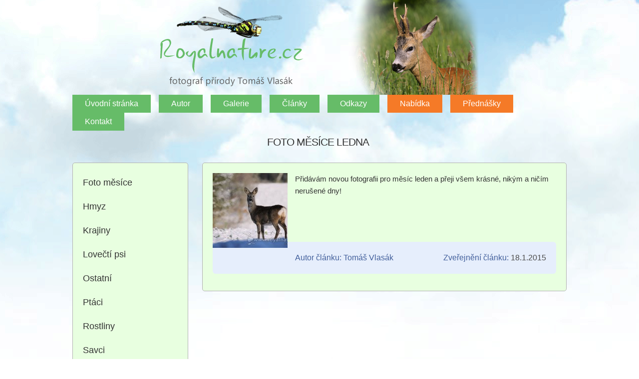

--- FILE ---
content_type: text/html; charset=UTF-8
request_url: https://royalnature.cz/2015/01/18/foto-mesice-ledna/
body_size: 11042
content:
<!DOCTYPE html PUBLIC "-//W3C//DTD XHTML 1.0 Transitional//EN" "http://www.w3.org/TR/xhtml1/DTD/xhtml1-transitional.dtd">
<html xmlns="http://www.w3.org/1999/xhtml" dir="ltr" lang="cs" prefix="og: https://ogp.me/ns#">

<head profile="http://gmpg.org/xfn/11">
<meta http-equiv="Content-Type" content="text/html; charset=UTF-8" />

<title>FOTO MĚSÍCE LEDNA | Fotografie přírody - Tomáš Vlasák | Fotografie přírody &#8211; Tomáš Vlasák</title>
<meta name="description" content="Přidávám novou fotografii pro měsíc leden a přeji všem krásné, nikým a ničím nerušené dny! &#160; &#160;" />
<meta name="keywords" content="," /><link rel="stylesheet" type="text/css" href="https://royalnature.cz/wp-content/themes/Academica/style.css" />
<link rel="alternate" type="application/rss+xml" title="Fotografie přírody &#8211; Tomáš Vlasák RSS Feed" href="https://royalnature.cz/feed/" />
<link rel="alternate" type="application/atom+xml" title="Fotografie přírody &#8211; Tomáš Vlasák Atom Feed" href="https://royalnature.cz/feed/atom/" />
<link rel="pingback" href="https://royalnature.cz/xmlrpc.php" />

		<!-- All in One SEO 4.9.2 - aioseo.com -->
	<meta name="description" content="Přidávám novou fotografii pro měsíc leden a přeji všem krásné, nikým a ničím nerušené dny!" />
	<meta name="robots" content="max-image-preview:large" />
	<meta name="author" content="Tomáš Vlasák"/>
	<link rel="canonical" href="https://royalnature.cz/2015/01/18/foto-mesice-ledna/" />
	<meta name="generator" content="All in One SEO (AIOSEO) 4.9.2" />
		<meta property="og:locale" content="cs_CZ" />
		<meta property="og:site_name" content="Fotografie přírody - Tomáš Vlasák | Royalnature.cz je web, na kterém najdete profesionální fotografie přírody. Najdete zde savce, ptáky, hmyz, rostliny, krajiny a mnoho dalšího." />
		<meta property="og:type" content="article" />
		<meta property="og:title" content="FOTO MĚSÍCE LEDNA | Fotografie přírody - Tomáš Vlasák" />
		<meta property="og:description" content="Přidávám novou fotografii pro měsíc leden a přeji všem krásné, nikým a ničím nerušené dny!" />
		<meta property="og:url" content="https://royalnature.cz/2015/01/18/foto-mesice-ledna/" />
		<meta property="article:published_time" content="2015-01-18T12:48:07+00:00" />
		<meta property="article:modified_time" content="2015-11-03T17:16:52+00:00" />
		<meta name="twitter:card" content="summary" />
		<meta name="twitter:title" content="FOTO MĚSÍCE LEDNA | Fotografie přírody - Tomáš Vlasák" />
		<meta name="twitter:description" content="Přidávám novou fotografii pro měsíc leden a přeji všem krásné, nikým a ničím nerušené dny!" />
		<script type="application/ld+json" class="aioseo-schema">
			{"@context":"https:\/\/schema.org","@graph":[{"@type":"Article","@id":"https:\/\/royalnature.cz\/2015\/01\/18\/foto-mesice-ledna\/#article","name":"FOTO M\u011aS\u00cdCE LEDNA | Fotografie p\u0159\u00edrody - Tom\u00e1\u0161 Vlas\u00e1k","headline":"FOTO M\u011aS\u00cdCE LEDNA","author":{"@id":"https:\/\/royalnature.cz\/author\/tomasvl\/#author"},"publisher":{"@id":"https:\/\/royalnature.cz\/#organization"},"image":{"@type":"ImageObject","url":"http:\/\/royalnature.cz\/wp-content\/uploads\/2015\/01\/126-150x150.jpg","@id":"https:\/\/royalnature.cz\/2015\/01\/18\/foto-mesice-ledna\/#articleImage"},"datePublished":"2015-01-18T13:48:07+01:00","dateModified":"2015-11-03T18:16:52+01:00","inLanguage":"cs-CZ","mainEntityOfPage":{"@id":"https:\/\/royalnature.cz\/2015\/01\/18\/foto-mesice-ledna\/#webpage"},"isPartOf":{"@id":"https:\/\/royalnature.cz\/2015\/01\/18\/foto-mesice-ledna\/#webpage"},"articleSection":"Neza\u0159azen\u00e9"},{"@type":"BreadcrumbList","@id":"https:\/\/royalnature.cz\/2015\/01\/18\/foto-mesice-ledna\/#breadcrumblist","itemListElement":[{"@type":"ListItem","@id":"https:\/\/royalnature.cz#listItem","position":1,"name":"Home","item":"https:\/\/royalnature.cz","nextItem":{"@type":"ListItem","@id":"https:\/\/royalnature.cz\/category\/nezarazene\/#listItem","name":"Neza\u0159azen\u00e9"}},{"@type":"ListItem","@id":"https:\/\/royalnature.cz\/category\/nezarazene\/#listItem","position":2,"name":"Neza\u0159azen\u00e9","item":"https:\/\/royalnature.cz\/category\/nezarazene\/","nextItem":{"@type":"ListItem","@id":"https:\/\/royalnature.cz\/2015\/01\/18\/foto-mesice-ledna\/#listItem","name":"FOTO M\u011aS\u00cdCE LEDNA"},"previousItem":{"@type":"ListItem","@id":"https:\/\/royalnature.cz#listItem","name":"Home"}},{"@type":"ListItem","@id":"https:\/\/royalnature.cz\/2015\/01\/18\/foto-mesice-ledna\/#listItem","position":3,"name":"FOTO M\u011aS\u00cdCE LEDNA","previousItem":{"@type":"ListItem","@id":"https:\/\/royalnature.cz\/category\/nezarazene\/#listItem","name":"Neza\u0159azen\u00e9"}}]},{"@type":"Organization","@id":"https:\/\/royalnature.cz\/#organization","name":"Fotografie p\u0159\u00edrody - Tom\u00e1\u0161 Vlas\u00e1k","description":"Royalnature.cz je web, na kter\u00e9m najdete profesion\u00e1ln\u00ed fotografie p\u0159\u00edrody. Najdete zde savce, pt\u00e1ky, hmyz, rostliny, krajiny a mnoho dal\u0161\u00edho.","url":"https:\/\/royalnature.cz\/"},{"@type":"Person","@id":"https:\/\/royalnature.cz\/author\/tomasvl\/#author","url":"https:\/\/royalnature.cz\/author\/tomasvl\/","name":"Tom\u00e1\u0161 Vlas\u00e1k"},{"@type":"WebPage","@id":"https:\/\/royalnature.cz\/2015\/01\/18\/foto-mesice-ledna\/#webpage","url":"https:\/\/royalnature.cz\/2015\/01\/18\/foto-mesice-ledna\/","name":"FOTO M\u011aS\u00cdCE LEDNA | Fotografie p\u0159\u00edrody - Tom\u00e1\u0161 Vlas\u00e1k","description":"P\u0159id\u00e1v\u00e1m novou fotografii pro m\u011bs\u00edc leden a p\u0159eji v\u0161em kr\u00e1sn\u00e9, nik\u00fdm a ni\u010d\u00edm neru\u0161en\u00e9 dny!","inLanguage":"cs-CZ","isPartOf":{"@id":"https:\/\/royalnature.cz\/#website"},"breadcrumb":{"@id":"https:\/\/royalnature.cz\/2015\/01\/18\/foto-mesice-ledna\/#breadcrumblist"},"author":{"@id":"https:\/\/royalnature.cz\/author\/tomasvl\/#author"},"creator":{"@id":"https:\/\/royalnature.cz\/author\/tomasvl\/#author"},"datePublished":"2015-01-18T13:48:07+01:00","dateModified":"2015-11-03T18:16:52+01:00"},{"@type":"WebSite","@id":"https:\/\/royalnature.cz\/#website","url":"https:\/\/royalnature.cz\/","name":"Fotografie p\u0159\u00edrody - Tom\u00e1\u0161 Vlas\u00e1k","description":"Royalnature.cz je web, na kter\u00e9m najdete profesion\u00e1ln\u00ed fotografie p\u0159\u00edrody. Najdete zde savce, pt\u00e1ky, hmyz, rostliny, krajiny a mnoho dal\u0161\u00edho.","inLanguage":"cs-CZ","publisher":{"@id":"https:\/\/royalnature.cz\/#organization"}}]}
		</script>
		<!-- All in One SEO -->

<link rel="alternate" title="oEmbed (JSON)" type="application/json+oembed" href="https://royalnature.cz/wp-json/oembed/1.0/embed?url=https%3A%2F%2Froyalnature.cz%2F2015%2F01%2F18%2Ffoto-mesice-ledna%2F" />
<link rel="alternate" title="oEmbed (XML)" type="text/xml+oembed" href="https://royalnature.cz/wp-json/oembed/1.0/embed?url=https%3A%2F%2Froyalnature.cz%2F2015%2F01%2F18%2Ffoto-mesice-ledna%2F&#038;format=xml" />
<style id='wp-img-auto-sizes-contain-inline-css' type='text/css'>
img:is([sizes=auto i],[sizes^="auto," i]){contain-intrinsic-size:3000px 1500px}
/*# sourceURL=wp-img-auto-sizes-contain-inline-css */
</style>
<style id='wp-emoji-styles-inline-css' type='text/css'>

	img.wp-smiley, img.emoji {
		display: inline !important;
		border: none !important;
		box-shadow: none !important;
		height: 1em !important;
		width: 1em !important;
		margin: 0 0.07em !important;
		vertical-align: -0.1em !important;
		background: none !important;
		padding: 0 !important;
	}
/*# sourceURL=wp-emoji-styles-inline-css */
</style>
<style id='wp-block-library-inline-css' type='text/css'>
:root{--wp-block-synced-color:#7a00df;--wp-block-synced-color--rgb:122,0,223;--wp-bound-block-color:var(--wp-block-synced-color);--wp-editor-canvas-background:#ddd;--wp-admin-theme-color:#007cba;--wp-admin-theme-color--rgb:0,124,186;--wp-admin-theme-color-darker-10:#006ba1;--wp-admin-theme-color-darker-10--rgb:0,107,160.5;--wp-admin-theme-color-darker-20:#005a87;--wp-admin-theme-color-darker-20--rgb:0,90,135;--wp-admin-border-width-focus:2px}@media (min-resolution:192dpi){:root{--wp-admin-border-width-focus:1.5px}}.wp-element-button{cursor:pointer}:root .has-very-light-gray-background-color{background-color:#eee}:root .has-very-dark-gray-background-color{background-color:#313131}:root .has-very-light-gray-color{color:#eee}:root .has-very-dark-gray-color{color:#313131}:root .has-vivid-green-cyan-to-vivid-cyan-blue-gradient-background{background:linear-gradient(135deg,#00d084,#0693e3)}:root .has-purple-crush-gradient-background{background:linear-gradient(135deg,#34e2e4,#4721fb 50%,#ab1dfe)}:root .has-hazy-dawn-gradient-background{background:linear-gradient(135deg,#faaca8,#dad0ec)}:root .has-subdued-olive-gradient-background{background:linear-gradient(135deg,#fafae1,#67a671)}:root .has-atomic-cream-gradient-background{background:linear-gradient(135deg,#fdd79a,#004a59)}:root .has-nightshade-gradient-background{background:linear-gradient(135deg,#330968,#31cdcf)}:root .has-midnight-gradient-background{background:linear-gradient(135deg,#020381,#2874fc)}:root{--wp--preset--font-size--normal:16px;--wp--preset--font-size--huge:42px}.has-regular-font-size{font-size:1em}.has-larger-font-size{font-size:2.625em}.has-normal-font-size{font-size:var(--wp--preset--font-size--normal)}.has-huge-font-size{font-size:var(--wp--preset--font-size--huge)}.has-text-align-center{text-align:center}.has-text-align-left{text-align:left}.has-text-align-right{text-align:right}.has-fit-text{white-space:nowrap!important}#end-resizable-editor-section{display:none}.aligncenter{clear:both}.items-justified-left{justify-content:flex-start}.items-justified-center{justify-content:center}.items-justified-right{justify-content:flex-end}.items-justified-space-between{justify-content:space-between}.screen-reader-text{border:0;clip-path:inset(50%);height:1px;margin:-1px;overflow:hidden;padding:0;position:absolute;width:1px;word-wrap:normal!important}.screen-reader-text:focus{background-color:#ddd;clip-path:none;color:#444;display:block;font-size:1em;height:auto;left:5px;line-height:normal;padding:15px 23px 14px;text-decoration:none;top:5px;width:auto;z-index:100000}html :where(.has-border-color){border-style:solid}html :where([style*=border-top-color]){border-top-style:solid}html :where([style*=border-right-color]){border-right-style:solid}html :where([style*=border-bottom-color]){border-bottom-style:solid}html :where([style*=border-left-color]){border-left-style:solid}html :where([style*=border-width]){border-style:solid}html :where([style*=border-top-width]){border-top-style:solid}html :where([style*=border-right-width]){border-right-style:solid}html :where([style*=border-bottom-width]){border-bottom-style:solid}html :where([style*=border-left-width]){border-left-style:solid}html :where(img[class*=wp-image-]){height:auto;max-width:100%}:where(figure){margin:0 0 1em}html :where(.is-position-sticky){--wp-admin--admin-bar--position-offset:var(--wp-admin--admin-bar--height,0px)}@media screen and (max-width:600px){html :where(.is-position-sticky){--wp-admin--admin-bar--position-offset:0px}}

/*# sourceURL=wp-block-library-inline-css */
</style><style id='global-styles-inline-css' type='text/css'>
:root{--wp--preset--aspect-ratio--square: 1;--wp--preset--aspect-ratio--4-3: 4/3;--wp--preset--aspect-ratio--3-4: 3/4;--wp--preset--aspect-ratio--3-2: 3/2;--wp--preset--aspect-ratio--2-3: 2/3;--wp--preset--aspect-ratio--16-9: 16/9;--wp--preset--aspect-ratio--9-16: 9/16;--wp--preset--color--black: #000000;--wp--preset--color--cyan-bluish-gray: #abb8c3;--wp--preset--color--white: #ffffff;--wp--preset--color--pale-pink: #f78da7;--wp--preset--color--vivid-red: #cf2e2e;--wp--preset--color--luminous-vivid-orange: #ff6900;--wp--preset--color--luminous-vivid-amber: #fcb900;--wp--preset--color--light-green-cyan: #7bdcb5;--wp--preset--color--vivid-green-cyan: #00d084;--wp--preset--color--pale-cyan-blue: #8ed1fc;--wp--preset--color--vivid-cyan-blue: #0693e3;--wp--preset--color--vivid-purple: #9b51e0;--wp--preset--gradient--vivid-cyan-blue-to-vivid-purple: linear-gradient(135deg,rgb(6,147,227) 0%,rgb(155,81,224) 100%);--wp--preset--gradient--light-green-cyan-to-vivid-green-cyan: linear-gradient(135deg,rgb(122,220,180) 0%,rgb(0,208,130) 100%);--wp--preset--gradient--luminous-vivid-amber-to-luminous-vivid-orange: linear-gradient(135deg,rgb(252,185,0) 0%,rgb(255,105,0) 100%);--wp--preset--gradient--luminous-vivid-orange-to-vivid-red: linear-gradient(135deg,rgb(255,105,0) 0%,rgb(207,46,46) 100%);--wp--preset--gradient--very-light-gray-to-cyan-bluish-gray: linear-gradient(135deg,rgb(238,238,238) 0%,rgb(169,184,195) 100%);--wp--preset--gradient--cool-to-warm-spectrum: linear-gradient(135deg,rgb(74,234,220) 0%,rgb(151,120,209) 20%,rgb(207,42,186) 40%,rgb(238,44,130) 60%,rgb(251,105,98) 80%,rgb(254,248,76) 100%);--wp--preset--gradient--blush-light-purple: linear-gradient(135deg,rgb(255,206,236) 0%,rgb(152,150,240) 100%);--wp--preset--gradient--blush-bordeaux: linear-gradient(135deg,rgb(254,205,165) 0%,rgb(254,45,45) 50%,rgb(107,0,62) 100%);--wp--preset--gradient--luminous-dusk: linear-gradient(135deg,rgb(255,203,112) 0%,rgb(199,81,192) 50%,rgb(65,88,208) 100%);--wp--preset--gradient--pale-ocean: linear-gradient(135deg,rgb(255,245,203) 0%,rgb(182,227,212) 50%,rgb(51,167,181) 100%);--wp--preset--gradient--electric-grass: linear-gradient(135deg,rgb(202,248,128) 0%,rgb(113,206,126) 100%);--wp--preset--gradient--midnight: linear-gradient(135deg,rgb(2,3,129) 0%,rgb(40,116,252) 100%);--wp--preset--font-size--small: 13px;--wp--preset--font-size--medium: 20px;--wp--preset--font-size--large: 36px;--wp--preset--font-size--x-large: 42px;--wp--preset--spacing--20: 0.44rem;--wp--preset--spacing--30: 0.67rem;--wp--preset--spacing--40: 1rem;--wp--preset--spacing--50: 1.5rem;--wp--preset--spacing--60: 2.25rem;--wp--preset--spacing--70: 3.38rem;--wp--preset--spacing--80: 5.06rem;--wp--preset--shadow--natural: 6px 6px 9px rgba(0, 0, 0, 0.2);--wp--preset--shadow--deep: 12px 12px 50px rgba(0, 0, 0, 0.4);--wp--preset--shadow--sharp: 6px 6px 0px rgba(0, 0, 0, 0.2);--wp--preset--shadow--outlined: 6px 6px 0px -3px rgb(255, 255, 255), 6px 6px rgb(0, 0, 0);--wp--preset--shadow--crisp: 6px 6px 0px rgb(0, 0, 0);}:where(.is-layout-flex){gap: 0.5em;}:where(.is-layout-grid){gap: 0.5em;}body .is-layout-flex{display: flex;}.is-layout-flex{flex-wrap: wrap;align-items: center;}.is-layout-flex > :is(*, div){margin: 0;}body .is-layout-grid{display: grid;}.is-layout-grid > :is(*, div){margin: 0;}:where(.wp-block-columns.is-layout-flex){gap: 2em;}:where(.wp-block-columns.is-layout-grid){gap: 2em;}:where(.wp-block-post-template.is-layout-flex){gap: 1.25em;}:where(.wp-block-post-template.is-layout-grid){gap: 1.25em;}.has-black-color{color: var(--wp--preset--color--black) !important;}.has-cyan-bluish-gray-color{color: var(--wp--preset--color--cyan-bluish-gray) !important;}.has-white-color{color: var(--wp--preset--color--white) !important;}.has-pale-pink-color{color: var(--wp--preset--color--pale-pink) !important;}.has-vivid-red-color{color: var(--wp--preset--color--vivid-red) !important;}.has-luminous-vivid-orange-color{color: var(--wp--preset--color--luminous-vivid-orange) !important;}.has-luminous-vivid-amber-color{color: var(--wp--preset--color--luminous-vivid-amber) !important;}.has-light-green-cyan-color{color: var(--wp--preset--color--light-green-cyan) !important;}.has-vivid-green-cyan-color{color: var(--wp--preset--color--vivid-green-cyan) !important;}.has-pale-cyan-blue-color{color: var(--wp--preset--color--pale-cyan-blue) !important;}.has-vivid-cyan-blue-color{color: var(--wp--preset--color--vivid-cyan-blue) !important;}.has-vivid-purple-color{color: var(--wp--preset--color--vivid-purple) !important;}.has-black-background-color{background-color: var(--wp--preset--color--black) !important;}.has-cyan-bluish-gray-background-color{background-color: var(--wp--preset--color--cyan-bluish-gray) !important;}.has-white-background-color{background-color: var(--wp--preset--color--white) !important;}.has-pale-pink-background-color{background-color: var(--wp--preset--color--pale-pink) !important;}.has-vivid-red-background-color{background-color: var(--wp--preset--color--vivid-red) !important;}.has-luminous-vivid-orange-background-color{background-color: var(--wp--preset--color--luminous-vivid-orange) !important;}.has-luminous-vivid-amber-background-color{background-color: var(--wp--preset--color--luminous-vivid-amber) !important;}.has-light-green-cyan-background-color{background-color: var(--wp--preset--color--light-green-cyan) !important;}.has-vivid-green-cyan-background-color{background-color: var(--wp--preset--color--vivid-green-cyan) !important;}.has-pale-cyan-blue-background-color{background-color: var(--wp--preset--color--pale-cyan-blue) !important;}.has-vivid-cyan-blue-background-color{background-color: var(--wp--preset--color--vivid-cyan-blue) !important;}.has-vivid-purple-background-color{background-color: var(--wp--preset--color--vivid-purple) !important;}.has-black-border-color{border-color: var(--wp--preset--color--black) !important;}.has-cyan-bluish-gray-border-color{border-color: var(--wp--preset--color--cyan-bluish-gray) !important;}.has-white-border-color{border-color: var(--wp--preset--color--white) !important;}.has-pale-pink-border-color{border-color: var(--wp--preset--color--pale-pink) !important;}.has-vivid-red-border-color{border-color: var(--wp--preset--color--vivid-red) !important;}.has-luminous-vivid-orange-border-color{border-color: var(--wp--preset--color--luminous-vivid-orange) !important;}.has-luminous-vivid-amber-border-color{border-color: var(--wp--preset--color--luminous-vivid-amber) !important;}.has-light-green-cyan-border-color{border-color: var(--wp--preset--color--light-green-cyan) !important;}.has-vivid-green-cyan-border-color{border-color: var(--wp--preset--color--vivid-green-cyan) !important;}.has-pale-cyan-blue-border-color{border-color: var(--wp--preset--color--pale-cyan-blue) !important;}.has-vivid-cyan-blue-border-color{border-color: var(--wp--preset--color--vivid-cyan-blue) !important;}.has-vivid-purple-border-color{border-color: var(--wp--preset--color--vivid-purple) !important;}.has-vivid-cyan-blue-to-vivid-purple-gradient-background{background: var(--wp--preset--gradient--vivid-cyan-blue-to-vivid-purple) !important;}.has-light-green-cyan-to-vivid-green-cyan-gradient-background{background: var(--wp--preset--gradient--light-green-cyan-to-vivid-green-cyan) !important;}.has-luminous-vivid-amber-to-luminous-vivid-orange-gradient-background{background: var(--wp--preset--gradient--luminous-vivid-amber-to-luminous-vivid-orange) !important;}.has-luminous-vivid-orange-to-vivid-red-gradient-background{background: var(--wp--preset--gradient--luminous-vivid-orange-to-vivid-red) !important;}.has-very-light-gray-to-cyan-bluish-gray-gradient-background{background: var(--wp--preset--gradient--very-light-gray-to-cyan-bluish-gray) !important;}.has-cool-to-warm-spectrum-gradient-background{background: var(--wp--preset--gradient--cool-to-warm-spectrum) !important;}.has-blush-light-purple-gradient-background{background: var(--wp--preset--gradient--blush-light-purple) !important;}.has-blush-bordeaux-gradient-background{background: var(--wp--preset--gradient--blush-bordeaux) !important;}.has-luminous-dusk-gradient-background{background: var(--wp--preset--gradient--luminous-dusk) !important;}.has-pale-ocean-gradient-background{background: var(--wp--preset--gradient--pale-ocean) !important;}.has-electric-grass-gradient-background{background: var(--wp--preset--gradient--electric-grass) !important;}.has-midnight-gradient-background{background: var(--wp--preset--gradient--midnight) !important;}.has-small-font-size{font-size: var(--wp--preset--font-size--small) !important;}.has-medium-font-size{font-size: var(--wp--preset--font-size--medium) !important;}.has-large-font-size{font-size: var(--wp--preset--font-size--large) !important;}.has-x-large-font-size{font-size: var(--wp--preset--font-size--x-large) !important;}
/*# sourceURL=global-styles-inline-css */
</style>

<style id='classic-theme-styles-inline-css' type='text/css'>
/*! This file is auto-generated */
.wp-block-button__link{color:#fff;background-color:#32373c;border-radius:9999px;box-shadow:none;text-decoration:none;padding:calc(.667em + 2px) calc(1.333em + 2px);font-size:1.125em}.wp-block-file__button{background:#32373c;color:#fff;text-decoration:none}
/*# sourceURL=/wp-includes/css/classic-themes.min.css */
</style>
<link rel='stylesheet' id='contact-form-7-css' href='https://royalnature.cz/wp-content/plugins/contact-form-7/includes/css/styles.css?ver=6.1.4' type='text/css' media='all' />
<link rel='stylesheet' id='fancybox-0-css' href='https://royalnature.cz/wp-content/plugins/nextgen-gallery/static/Lightbox/fancybox/jquery.fancybox-1.3.4.css?ver=4.0.3' type='text/css' media='all' />
<link rel='stylesheet' id='wp-pagenavi-css' href='https://royalnature.cz/wp-content/plugins/wp-pagenavi/pagenavi-css.css?ver=2.70' type='text/css' media='all' />
<script type="text/javascript" src="https://royalnature.cz/wp-includes/js/jquery/jquery.min.js?ver=3.7.1" id="jquery-core-js"></script>
<script type="text/javascript" src="https://royalnature.cz/wp-includes/js/jquery/jquery-migrate.min.js?ver=3.4.1" id="jquery-migrate-js"></script>
<script type="text/javascript" src="https://royalnature.cz/wp-content/plugins/jquery-vertical-accordion-menu/js/jquery.hoverIntent.minified.js?ver=600a3683ff1729d5e5d301eee51a9f53" id="jqueryhoverintent-js"></script>
<script type="text/javascript" src="https://royalnature.cz/wp-content/plugins/jquery-vertical-accordion-menu/js/jquery.cookie.js?ver=600a3683ff1729d5e5d301eee51a9f53" id="jquerycookie-js"></script>
<script type="text/javascript" src="https://royalnature.cz/wp-content/plugins/jquery-vertical-accordion-menu/js/jquery.dcjqaccordion.2.9.js?ver=600a3683ff1729d5e5d301eee51a9f53" id="dcjqaccordion-js"></script>
<script type="text/javascript" id="photocrati_ajax-js-extra">
/* <![CDATA[ */
var photocrati_ajax = {"url":"https://royalnature.cz/index.php?photocrati_ajax=1","rest_url":"https://royalnature.cz/wp-json/","wp_home_url":"https://royalnature.cz","wp_site_url":"https://royalnature.cz","wp_root_url":"https://royalnature.cz","wp_plugins_url":"https://royalnature.cz/wp-content/plugins","wp_content_url":"https://royalnature.cz/wp-content","wp_includes_url":"https://royalnature.cz/wp-includes/","ngg_param_slug":"nggallery","rest_nonce":"aec16b5b35"};
//# sourceURL=photocrati_ajax-js-extra
/* ]]> */
</script>
<script type="text/javascript" src="https://royalnature.cz/wp-content/plugins/nextgen-gallery/static/Legacy/ajax.min.js?ver=4.0.3" id="photocrati_ajax-js"></script>
<link rel="https://api.w.org/" href="https://royalnature.cz/wp-json/" /><link rel="alternate" title="JSON" type="application/json" href="https://royalnature.cz/wp-json/wp/v2/posts/2684" /><link rel="EditURI" type="application/rsd+xml" title="RSD" href="https://royalnature.cz/xmlrpc.php?rsd" />

<link rel='shortlink' href='https://royalnature.cz/?p=2684' />

	<link rel="stylesheet" href="https://royalnature.cz/wp-content/plugins/jquery-vertical-accordion-menu/skin.php?widget_id=2&amp;skin=grey" type="text/css" media="screen"  />
	<link rel="stylesheet" href="https://royalnature.cz/wp-content/plugins/jquery-vertical-accordion-menu/skin.php?widget_id=3&amp;skin=grey" type="text/css" media="screen"  />
	<link rel="stylesheet" href="https://royalnature.cz/wp-content/plugins/jquery-vertical-accordion-menu/skin.php?widget_id=4&amp;skin=grey" type="text/css" media="screen"  /><!-- All in one Favicon 4.8 -->		<style type="text/css" id="wp-custom-css">
			#fancybox-title-inside {
	text-align: left;
}

.ngg-album-gallery-image-counter {
	padding-bottom: 30px;
	margin-top: -25px !important;
}

.grecaptcha-badge {visibility: hidden!important;} 

#menuhead .oranzovemenu a  {
	background: #f57a27;
}

#menuhead .oranzovemenu a:hover  {
	background: #f18b53;
}

table.tabulkapublikaci td:first-child {
    width: 150px;
}		</style>
		<style id="sccss">/* Enter Your Custom CSS Here */

.ngg-gallery-thumbnail
{
margin: 4px !important;
}
</style>
     
<script src="https://royalnature.cz/wp-content/themes/Academica/js/nivo.slider.pack.js" type="text/javascript"></script>
<script src="https://royalnature.cz/wp-content/themes/Academica/js/nivo.slider.js" type="text/javascript"></script>
<link rel="stylesheet" type="text/css" href="https://royalnature.cz/wp-content/themes/Academica/js/nivo.css" />

</head>

<body>




<div id="wrap">
    <div id="header">
    <div class="wrap">
      <div id="logo"><a href="https://royalnature.cz"><img src="https://royalnature.cz/wp-content/themes/Academica/images/logo.PNG" alt="Fotografie přírody &#8211; Tomáš Vlasák" /></a></div>

          <div id="social"><ul>
                        </ul></div>
      <div class="clear">&nbsp;</div>
    </div><!-- end .wrap -->
    
    
    
    
    
    
    
    
  
  
  <div id="mainNav">
    <div class="wrap">

      <ul id="menuhead" class=""><li id="menu-item-45" class="menu-item menu-item-type-custom menu-item-object-custom menu-item-home menu-item-45"><a href="https://royalnature.cz/">Úvodní stránka</a></li>
<li id="menu-item-2326" class="menu-item menu-item-type-custom menu-item-object-custom menu-item-has-children menu-item-2326"><a href="https://royalnature.cz/info-o-autorovi/">Autor</a>
<ul class="sub-menu">
	<li id="menu-item-47" class="menu-item menu-item-type-post_type menu-item-object-page menu-item-47"><a href="https://royalnature.cz/info-o-autorovi/">Info o autorovi</a></li>
	<li id="menu-item-49" class="menu-item menu-item-type-post_type menu-item-object-page menu-item-49"><a href="https://royalnature.cz/publikace/">Publikace</a></li>
	<li id="menu-item-50" class="menu-item menu-item-type-post_type menu-item-object-page menu-item-50"><a href="https://royalnature.cz/vybaveni/">Vybavení</a></li>
	<li id="menu-item-51" class="menu-item menu-item-type-post_type menu-item-object-page menu-item-51"><a href="https://royalnature.cz/vystavy/">Výstavy</a></li>
</ul>
</li>
<li id="menu-item-52" class="menu-item menu-item-type-post_type menu-item-object-page menu-item-52"><a href="https://royalnature.cz/galerie/">Galerie</a></li>
<li id="menu-item-2352" class="menu-item menu-item-type-taxonomy menu-item-object-category menu-item-2352"><a href="https://royalnature.cz/category/clanky/">Články</a></li>
<li id="menu-item-54" class="menu-item menu-item-type-post_type menu-item-object-page menu-item-54"><a href="https://royalnature.cz/odkazy/">Odkazy</a></li>
<li id="menu-item-48" class="oranzovemenu menu-item menu-item-type-post_type menu-item-object-page menu-item-48"><a href="https://royalnature.cz/nabidka/">Nabídka</a></li>
<li id="menu-item-5039" class="oranzovemenu menu-item menu-item-type-post_type menu-item-object-page menu-item-5039"><a href="https://royalnature.cz/prednasky/">Přednášky</a></li>
<li id="menu-item-55" class="menu-item menu-item-type-post_type menu-item-object-page menu-item-55"><a href="https://royalnature.cz/kontakt/">Kontakt</a></li>
</ul>      

      
    </div><!-- end .wrap -->
  </div><!-- end #mainNav -->
  
  <div id="crumbs">
    <div class="wrap">
      <p></p>
    </div><!-- end .wrap -->
  </div>


  </div><!-- end #header -->


  <div id="content">
    <div class="wrap">
    
      <div class="sep sepinside">&nbsp;</div>
    
      
      <div class="column column-narrow">&nbsp;</div><!-- end .column-narrow -->      
      <div class="column column-double column-content column-last">
      
        <h1>FOTO MĚSÍCE LEDNA</h1>
      
      </div><!-- end .column-double -->
      <div class="clear">&nbsp;</div>

            <div class="column column-narrow">
      
        <div class="widget">		
		<div class="dcjq-accordion" id="dc_jqaccordion_widget-4-item">
		
			<ul id="menu-menu-ve-widgetu" class="menu"><li id="menu-item-57" class="menu-item menu-item-type-post_type menu-item-object-page menu-item-57"><a href="https://royalnature.cz/foto-mesice/">Foto měsíce</a></li>
<li id="menu-item-58" class="menu-item menu-item-type-post_type menu-item-object-page menu-item-58"><a href="https://royalnature.cz/hmyz/">Hmyz</a></li>
<li id="menu-item-59" class="menu-item menu-item-type-post_type menu-item-object-page menu-item-59"><a href="https://royalnature.cz/krajiny/">Krajiny</a></li>
<li id="menu-item-60" class="menu-item menu-item-type-post_type menu-item-object-page menu-item-60"><a href="https://royalnature.cz/lovecti-psi/">Lovečtí psi</a></li>
<li id="menu-item-61" class="menu-item menu-item-type-post_type menu-item-object-page menu-item-61"><a href="https://royalnature.cz/ostatni/">Ostatní</a></li>
<li id="menu-item-62" class="menu-item menu-item-type-post_type menu-item-object-page menu-item-62"><a href="https://royalnature.cz/ptaci/">Ptáci</a></li>
<li id="menu-item-63" class="menu-item menu-item-type-post_type menu-item-object-page menu-item-63"><a href="https://royalnature.cz/rostliny/">Rostliny</a></li>
<li id="menu-item-64" class="menu-item menu-item-type-post_type menu-item-object-page menu-item-64"><a href="https://royalnature.cz/savci/">Savci</a></li>
</ul>		
		</div>
		</div><div class="widget"><p class="heading">Archiv článků</p>		<label class="screen-reader-text" for="archives-dropdown-5">Archiv článků</label>
		<select id="archives-dropdown-5" name="archive-dropdown">
			
			<option value="">Vybrat měsíc</option>
				<option value='https://royalnature.cz/2026/01/'> Leden 2026 &nbsp;(1)</option>
	<option value='https://royalnature.cz/2025/12/'> Prosinec 2025 &nbsp;(1)</option>
	<option value='https://royalnature.cz/2025/11/'> Listopad 2025 &nbsp;(1)</option>
	<option value='https://royalnature.cz/2025/10/'> Říjen 2025 &nbsp;(1)</option>
	<option value='https://royalnature.cz/2025/09/'> Září 2025 &nbsp;(1)</option>
	<option value='https://royalnature.cz/2025/08/'> Srpen 2025 &nbsp;(1)</option>
	<option value='https://royalnature.cz/2025/07/'> Červenec 2025 &nbsp;(1)</option>
	<option value='https://royalnature.cz/2025/06/'> Červen 2025 &nbsp;(1)</option>
	<option value='https://royalnature.cz/2025/05/'> Květen 2025 &nbsp;(1)</option>
	<option value='https://royalnature.cz/2025/04/'> Duben 2025 &nbsp;(1)</option>
	<option value='https://royalnature.cz/2025/03/'> Březen 2025 &nbsp;(1)</option>
	<option value='https://royalnature.cz/2025/02/'> Únor 2025 &nbsp;(1)</option>
	<option value='https://royalnature.cz/2025/01/'> Leden 2025 &nbsp;(1)</option>
	<option value='https://royalnature.cz/2024/12/'> Prosinec 2024 &nbsp;(1)</option>
	<option value='https://royalnature.cz/2024/11/'> Listopad 2024 &nbsp;(1)</option>
	<option value='https://royalnature.cz/2024/10/'> Říjen 2024 &nbsp;(2)</option>
	<option value='https://royalnature.cz/2024/08/'> Srpen 2024 &nbsp;(2)</option>
	<option value='https://royalnature.cz/2024/06/'> Červen 2024 &nbsp;(1)</option>
	<option value='https://royalnature.cz/2024/05/'> Květen 2024 &nbsp;(1)</option>
	<option value='https://royalnature.cz/2024/04/'> Duben 2024 &nbsp;(1)</option>
	<option value='https://royalnature.cz/2024/03/'> Březen 2024 &nbsp;(1)</option>
	<option value='https://royalnature.cz/2024/02/'> Únor 2024 &nbsp;(1)</option>
	<option value='https://royalnature.cz/2024/01/'> Leden 2024 &nbsp;(1)</option>
	<option value='https://royalnature.cz/2023/12/'> Prosinec 2023 &nbsp;(3)</option>
	<option value='https://royalnature.cz/2023/10/'> Říjen 2023 &nbsp;(1)</option>
	<option value='https://royalnature.cz/2023/08/'> Srpen 2023 &nbsp;(1)</option>
	<option value='https://royalnature.cz/2023/07/'> Červenec 2023 &nbsp;(1)</option>
	<option value='https://royalnature.cz/2023/06/'> Červen 2023 &nbsp;(1)</option>
	<option value='https://royalnature.cz/2023/05/'> Květen 2023 &nbsp;(1)</option>
	<option value='https://royalnature.cz/2023/04/'> Duben 2023 &nbsp;(1)</option>
	<option value='https://royalnature.cz/2023/03/'> Březen 2023 &nbsp;(1)</option>
	<option value='https://royalnature.cz/2023/02/'> Únor 2023 &nbsp;(1)</option>
	<option value='https://royalnature.cz/2023/01/'> Leden 2023 &nbsp;(1)</option>
	<option value='https://royalnature.cz/2022/12/'> Prosinec 2022 &nbsp;(1)</option>
	<option value='https://royalnature.cz/2022/11/'> Listopad 2022 &nbsp;(2)</option>
	<option value='https://royalnature.cz/2022/10/'> Říjen 2022 &nbsp;(2)</option>
	<option value='https://royalnature.cz/2022/09/'> Září 2022 &nbsp;(1)</option>
	<option value='https://royalnature.cz/2022/08/'> Srpen 2022 &nbsp;(1)</option>
	<option value='https://royalnature.cz/2022/07/'> Červenec 2022 &nbsp;(1)</option>
	<option value='https://royalnature.cz/2022/06/'> Červen 2022 &nbsp;(1)</option>
	<option value='https://royalnature.cz/2022/05/'> Květen 2022 &nbsp;(1)</option>
	<option value='https://royalnature.cz/2022/04/'> Duben 2022 &nbsp;(1)</option>
	<option value='https://royalnature.cz/2022/03/'> Březen 2022 &nbsp;(1)</option>
	<option value='https://royalnature.cz/2022/01/'> Leden 2022 &nbsp;(2)</option>
	<option value='https://royalnature.cz/2021/12/'> Prosinec 2021 &nbsp;(1)</option>
	<option value='https://royalnature.cz/2021/11/'> Listopad 2021 &nbsp;(2)</option>
	<option value='https://royalnature.cz/2021/10/'> Říjen 2021 &nbsp;(1)</option>
	<option value='https://royalnature.cz/2021/09/'> Září 2021 &nbsp;(1)</option>
	<option value='https://royalnature.cz/2021/08/'> Srpen 2021 &nbsp;(1)</option>
	<option value='https://royalnature.cz/2021/06/'> Červen 2021 &nbsp;(1)</option>
	<option value='https://royalnature.cz/2021/05/'> Květen 2021 &nbsp;(2)</option>
	<option value='https://royalnature.cz/2021/04/'> Duben 2021 &nbsp;(1)</option>
	<option value='https://royalnature.cz/2021/03/'> Březen 2021 &nbsp;(1)</option>
	<option value='https://royalnature.cz/2021/02/'> Únor 2021 &nbsp;(1)</option>
	<option value='https://royalnature.cz/2021/01/'> Leden 2021 &nbsp;(1)</option>
	<option value='https://royalnature.cz/2020/12/'> Prosinec 2020 &nbsp;(1)</option>
	<option value='https://royalnature.cz/2020/10/'> Říjen 2020 &nbsp;(1)</option>
	<option value='https://royalnature.cz/2020/09/'> Září 2020 &nbsp;(1)</option>
	<option value='https://royalnature.cz/2020/08/'> Srpen 2020 &nbsp;(1)</option>
	<option value='https://royalnature.cz/2020/07/'> Červenec 2020 &nbsp;(1)</option>
	<option value='https://royalnature.cz/2020/06/'> Červen 2020 &nbsp;(1)</option>
	<option value='https://royalnature.cz/2020/05/'> Květen 2020 &nbsp;(1)</option>
	<option value='https://royalnature.cz/2020/04/'> Duben 2020 &nbsp;(1)</option>
	<option value='https://royalnature.cz/2020/03/'> Březen 2020 &nbsp;(1)</option>
	<option value='https://royalnature.cz/2020/02/'> Únor 2020 &nbsp;(1)</option>
	<option value='https://royalnature.cz/2020/01/'> Leden 2020 &nbsp;(1)</option>
	<option value='https://royalnature.cz/2019/12/'> Prosinec 2019 &nbsp;(1)</option>
	<option value='https://royalnature.cz/2019/11/'> Listopad 2019 &nbsp;(1)</option>
	<option value='https://royalnature.cz/2019/10/'> Říjen 2019 &nbsp;(1)</option>
	<option value='https://royalnature.cz/2019/09/'> Září 2019 &nbsp;(1)</option>
	<option value='https://royalnature.cz/2019/08/'> Srpen 2019 &nbsp;(2)</option>
	<option value='https://royalnature.cz/2019/07/'> Červenec 2019 &nbsp;(1)</option>
	<option value='https://royalnature.cz/2019/06/'> Červen 2019 &nbsp;(1)</option>
	<option value='https://royalnature.cz/2019/05/'> Květen 2019 &nbsp;(1)</option>
	<option value='https://royalnature.cz/2019/04/'> Duben 2019 &nbsp;(1)</option>
	<option value='https://royalnature.cz/2019/03/'> Březen 2019 &nbsp;(1)</option>
	<option value='https://royalnature.cz/2019/02/'> Únor 2019 &nbsp;(1)</option>
	<option value='https://royalnature.cz/2019/01/'> Leden 2019 &nbsp;(1)</option>
	<option value='https://royalnature.cz/2018/12/'> Prosinec 2018 &nbsp;(3)</option>
	<option value='https://royalnature.cz/2018/02/'> Únor 2018 &nbsp;(1)</option>
	<option value='https://royalnature.cz/2018/01/'> Leden 2018 &nbsp;(1)</option>
	<option value='https://royalnature.cz/2017/12/'> Prosinec 2017 &nbsp;(1)</option>
	<option value='https://royalnature.cz/2017/11/'> Listopad 2017 &nbsp;(1)</option>
	<option value='https://royalnature.cz/2017/10/'> Říjen 2017 &nbsp;(1)</option>
	<option value='https://royalnature.cz/2017/09/'> Září 2017 &nbsp;(1)</option>
	<option value='https://royalnature.cz/2017/08/'> Srpen 2017 &nbsp;(1)</option>
	<option value='https://royalnature.cz/2017/07/'> Červenec 2017 &nbsp;(1)</option>
	<option value='https://royalnature.cz/2017/06/'> Červen 2017 &nbsp;(1)</option>
	<option value='https://royalnature.cz/2017/05/'> Květen 2017 &nbsp;(1)</option>
	<option value='https://royalnature.cz/2017/04/'> Duben 2017 &nbsp;(1)</option>
	<option value='https://royalnature.cz/2017/03/'> Březen 2017 &nbsp;(1)</option>
	<option value='https://royalnature.cz/2017/02/'> Únor 2017 &nbsp;(1)</option>
	<option value='https://royalnature.cz/2017/01/'> Leden 2017 &nbsp;(1)</option>
	<option value='https://royalnature.cz/2016/12/'> Prosinec 2016 &nbsp;(1)</option>
	<option value='https://royalnature.cz/2016/11/'> Listopad 2016 &nbsp;(2)</option>
	<option value='https://royalnature.cz/2016/09/'> Září 2016 &nbsp;(1)</option>
	<option value='https://royalnature.cz/2016/08/'> Srpen 2016 &nbsp;(2)</option>
	<option value='https://royalnature.cz/2016/06/'> Červen 2016 &nbsp;(1)</option>
	<option value='https://royalnature.cz/2016/05/'> Květen 2016 &nbsp;(1)</option>
	<option value='https://royalnature.cz/2016/04/'> Duben 2016 &nbsp;(1)</option>
	<option value='https://royalnature.cz/2016/03/'> Březen 2016 &nbsp;(1)</option>
	<option value='https://royalnature.cz/2016/01/'> Leden 2016 &nbsp;(2)</option>
	<option value='https://royalnature.cz/2015/12/'> Prosinec 2015 &nbsp;(1)</option>
	<option value='https://royalnature.cz/2015/11/'> Listopad 2015 &nbsp;(2)</option>
	<option value='https://royalnature.cz/2015/10/'> Říjen 2015 &nbsp;(1)</option>
	<option value='https://royalnature.cz/2015/08/'> Srpen 2015 &nbsp;(1)</option>
	<option value='https://royalnature.cz/2015/06/'> Červen 2015 &nbsp;(1)</option>
	<option value='https://royalnature.cz/2015/05/'> Květen 2015 &nbsp;(1)</option>
	<option value='https://royalnature.cz/2015/04/'> Duben 2015 &nbsp;(1)</option>
	<option value='https://royalnature.cz/2015/03/'> Březen 2015 &nbsp;(2)</option>
	<option value='https://royalnature.cz/2015/02/'> Únor 2015 &nbsp;(1)</option>
	<option value='https://royalnature.cz/2015/01/'> Leden 2015 &nbsp;(1)</option>
	<option value='https://royalnature.cz/2014/12/'> Prosinec 2014 &nbsp;(2)</option>
	<option value='https://royalnature.cz/2014/11/'> Listopad 2014 &nbsp;(1)</option>
	<option value='https://royalnature.cz/2014/10/'> Říjen 2014 &nbsp;(2)</option>
	<option value='https://royalnature.cz/2014/09/'> Září 2014 &nbsp;(1)</option>
	<option value='https://royalnature.cz/2014/08/'> Srpen 2014 &nbsp;(2)</option>
	<option value='https://royalnature.cz/2014/07/'> Červenec 2014 &nbsp;(1)</option>
	<option value='https://royalnature.cz/2014/05/'> Květen 2014 &nbsp;(1)</option>
	<option value='https://royalnature.cz/2014/03/'> Březen 2014 &nbsp;(2)</option>
	<option value='https://royalnature.cz/2014/02/'> Únor 2014 &nbsp;(1)</option>
	<option value='https://royalnature.cz/2014/01/'> Leden 2014 &nbsp;(1)</option>
	<option value='https://royalnature.cz/2013/12/'> Prosinec 2013 &nbsp;(2)</option>
	<option value='https://royalnature.cz/2013/11/'> Listopad 2013 &nbsp;(1)</option>
	<option value='https://royalnature.cz/2013/09/'> Září 2013 &nbsp;(2)</option>
	<option value='https://royalnature.cz/2013/08/'> Srpen 2013 &nbsp;(1)</option>
	<option value='https://royalnature.cz/2013/07/'> Červenec 2013 &nbsp;(3)</option>
	<option value='https://royalnature.cz/2013/06/'> Červen 2013 &nbsp;(1)</option>
	<option value='https://royalnature.cz/2013/05/'> Květen 2013 &nbsp;(2)</option>
	<option value='https://royalnature.cz/2013/04/'> Duben 2013 &nbsp;(2)</option>
	<option value='https://royalnature.cz/2013/03/'> Březen 2013 &nbsp;(2)</option>
	<option value='https://royalnature.cz/2013/02/'> Únor 2013 &nbsp;(1)</option>
	<option value='https://royalnature.cz/2013/01/'> Leden 2013 &nbsp;(1)</option>
	<option value='https://royalnature.cz/2012/12/'> Prosinec 2012 &nbsp;(2)</option>
	<option value='https://royalnature.cz/2012/11/'> Listopad 2012 &nbsp;(1)</option>
	<option value='https://royalnature.cz/2012/10/'> Říjen 2012 &nbsp;(2)</option>
	<option value='https://royalnature.cz/2012/09/'> Září 2012 &nbsp;(1)</option>
	<option value='https://royalnature.cz/2012/08/'> Srpen 2012 &nbsp;(2)</option>
	<option value='https://royalnature.cz/2012/07/'> Červenec 2012 &nbsp;(4)</option>
	<option value='https://royalnature.cz/2012/06/'> Červen 2012 &nbsp;(1)</option>
	<option value='https://royalnature.cz/2012/05/'> Květen 2012 &nbsp;(2)</option>
	<option value='https://royalnature.cz/2012/04/'> Duben 2012 &nbsp;(1)</option>
	<option value='https://royalnature.cz/2012/02/'> Únor 2012 &nbsp;(2)</option>
	<option value='https://royalnature.cz/2012/01/'> Leden 2012 &nbsp;(1)</option>
	<option value='https://royalnature.cz/2011/12/'> Prosinec 2011 &nbsp;(2)</option>
	<option value='https://royalnature.cz/2011/10/'> Říjen 2011 &nbsp;(3)</option>
	<option value='https://royalnature.cz/2011/08/'> Srpen 2011 &nbsp;(1)</option>
	<option value='https://royalnature.cz/2011/07/'> Červenec 2011 &nbsp;(2)</option>
	<option value='https://royalnature.cz/2011/05/'> Květen 2011 &nbsp;(3)</option>
	<option value='https://royalnature.cz/2011/04/'> Duben 2011 &nbsp;(1)</option>
	<option value='https://royalnature.cz/2011/03/'> Březen 2011 &nbsp;(4)</option>

		</select>

			<script type="text/javascript">
/* <![CDATA[ */

( ( dropdownId ) => {
	const dropdown = document.getElementById( dropdownId );
	function onSelectChange() {
		setTimeout( () => {
			if ( 'escape' === dropdown.dataset.lastkey ) {
				return;
			}
			if ( dropdown.value ) {
				document.location.href = dropdown.value;
			}
		}, 250 );
	}
	function onKeyUp( event ) {
		if ( 'Escape' === event.key ) {
			dropdown.dataset.lastkey = 'escape';
		} else {
			delete dropdown.dataset.lastkey;
		}
	}
	function onClick() {
		delete dropdown.dataset.lastkey;
	}
	dropdown.addEventListener( 'keyup', onKeyUp );
	dropdown.addEventListener( 'click', onClick );
	dropdown.addEventListener( 'change', onSelectChange );
})( "archives-dropdown-5" );

//# sourceURL=WP_Widget_Archives%3A%3Awidget
/* ]]> */
</script>
</div><div class="widget"><p class="heading">Počítadlo návštěv</p>			<div class="textwidget"><center ><img src="http://toplist.cz/count.asp?id=1081762&logo=mc" border="0" alt="TOPlist" width="88" height="60"/></center></div>
		</div>        
      </div><!-- end .column-narrow -->
            
      <div class="column column-content single">
      
        <p><a href="http://royalnature.cz/wp-content/uploads/2015/01/126.jpg"><img decoding="async" class="alignleft size-thumbnail wp-image-2749" src="http://royalnature.cz/wp-content/uploads/2015/01/126-150x150.jpg" alt="126" width="150" height="150" /></a>Přidávám novou fotografii pro měsíc leden a přeji všem krásné, nikým a ničím nerušené dny!</p>
<p>&nbsp;</p>
<p>&nbsp;</p>
                        <p class="postmetadatapodclankem"><span class="autorpodclankem">Autor článku: <a href="https://royalnature.cz/author/tomasvl/" title="Příspěvky od Tomáš Vlasák" rel="author">Tomáš Vlasák</a></span>  <span class="datetimepodclankem">Zveřejnění článku: <span class="datumpodclankem">18.1.2015</span></span></p>
        




























<!-- You can start editing here. -->

	
		<!-- end #comments -->
    	 	


      
      </div><!-- end .column-content -->

      <div class="column column-narrow column-last">
      
        &nbsp;      
      </div><!-- end .column-narrow -->
      

      <div class="clear">&nbsp;</div>

    </div><!-- end .wrap -->
  </div><!-- end #content -->


  <div id="footer">
    <div class="wrap">
    
       

        <p class="copy">Photos © <a href="https://royalnature.cz">Tomáš Vlasák</a> | © užití fotografií bez souhlasu autora není povoleno! | Web:  <a href="https://intersite.cz" target="_blank">intersite.cz</a> 2026 - Tento web používá jen nezbytně nutná cookies, která jsou zákonem povolena bez odsouhlasení.</p>

    <div class="clear">&nbsp;</div>
    
    </div><!-- end .wrap -->
  </div><!-- end #footer -->

</div><!-- end #wrap -->

<script type="speculationrules">
{"prefetch":[{"source":"document","where":{"and":[{"href_matches":"/*"},{"not":{"href_matches":["/wp-*.php","/wp-admin/*","/wp-content/uploads/*","/wp-content/*","/wp-content/plugins/*","/wp-content/themes/Academica/*","/*\\?(.+)"]}},{"not":{"selector_matches":"a[rel~=\"nofollow\"]"}},{"not":{"selector_matches":".no-prefetch, .no-prefetch a"}}]},"eagerness":"conservative"}]}
</script>
			<script type="text/javascript">
				jQuery(document).ready(function($) {
					jQuery('#dc_jqaccordion_widget-2-item .menu').dcAccordion({
						eventType: 'click',
						hoverDelay: 0,
						menuClose: false,
						autoClose: false,
						saveState: false,
						autoExpand: false,
						classExpand: 'current-menu-item',
						classDisable: '',
						showCount: false,
						disableLink: false,
						cookie: 'dc_jqaccordion_widget-2',
						speed: 'slow'
					});
				});
			</script>
		
						<script type="text/javascript">
				jQuery(document).ready(function($) {
					jQuery('#dc_jqaccordion_widget-3-item .menu').dcAccordion({
						eventType: 'click',
						hoverDelay: 0,
						menuClose: false,
						autoClose: false,
						saveState: false,
						autoExpand: false,
						classExpand: 'current-menu-item',
						classDisable: '',
						showCount: false,
						disableLink: false,
						cookie: 'dc_jqaccordion_widget-3',
						speed: 'slow'
					});
				});
			</script>
		
						<script type="text/javascript">
				jQuery(document).ready(function($) {
					jQuery('#dc_jqaccordion_widget-4-item .menu').dcAccordion({
						eventType: 'click',
						hoverDelay: 0,
						menuClose: false,
						autoClose: false,
						saveState: false,
						autoExpand: false,
						classExpand: 'current-menu-item',
						classDisable: '',
						showCount: false,
						disableLink: false,
						cookie: 'dc_jqaccordion_widget-4',
						speed: 'slow'
					});
				});
			</script>
		
			<script type="text/javascript" src="https://royalnature.cz/wp-includes/js/comment-reply.min.js?ver=600a3683ff1729d5e5d301eee51a9f53" id="comment-reply-js" async="async" data-wp-strategy="async" fetchpriority="low"></script>
<script type="module"  src="https://royalnature.cz/wp-content/plugins/all-in-one-seo-pack/dist/Lite/assets/table-of-contents.95d0dfce.js?ver=4.9.2" id="aioseo/js/src/vue/standalone/blocks/table-of-contents/frontend.js-js"></script>
<script type="text/javascript" src="https://royalnature.cz/wp-includes/js/dist/hooks.min.js?ver=dd5603f07f9220ed27f1" id="wp-hooks-js"></script>
<script type="text/javascript" src="https://royalnature.cz/wp-includes/js/dist/i18n.min.js?ver=c26c3dc7bed366793375" id="wp-i18n-js"></script>
<script type="text/javascript" id="wp-i18n-js-after">
/* <![CDATA[ */
wp.i18n.setLocaleData( { 'text direction\u0004ltr': [ 'ltr' ] } );
wp.i18n.setLocaleData( { 'text direction\u0004ltr': [ 'ltr' ] } );
//# sourceURL=wp-i18n-js-after
/* ]]> */
</script>
<script type="text/javascript" src="https://royalnature.cz/wp-content/plugins/contact-form-7/includes/swv/js/index.js?ver=6.1.4" id="swv-js"></script>
<script type="text/javascript" id="contact-form-7-js-translations">
/* <![CDATA[ */
( function( domain, translations ) {
	var localeData = translations.locale_data[ domain ] || translations.locale_data.messages;
	localeData[""].domain = domain;
	wp.i18n.setLocaleData( localeData, domain );
} )( "contact-form-7", {"translation-revision-date":"2025-12-03 20:20:51+0000","generator":"GlotPress\/4.0.3","domain":"messages","locale_data":{"messages":{"":{"domain":"messages","plural-forms":"nplurals=3; plural=(n == 1) ? 0 : ((n >= 2 && n <= 4) ? 1 : 2);","lang":"cs_CZ"},"This contact form is placed in the wrong place.":["Tento kontaktn\u00ed formul\u00e1\u0159 je um\u00edst\u011bn na \u0161patn\u00e9m m\u00edst\u011b."],"Error:":["Chyba:"]}},"comment":{"reference":"includes\/js\/index.js"}} );
//# sourceURL=contact-form-7-js-translations
/* ]]> */
</script>
<script type="text/javascript" id="contact-form-7-js-before">
/* <![CDATA[ */
var wpcf7 = {
    "api": {
        "root": "https:\/\/royalnature.cz\/wp-json\/",
        "namespace": "contact-form-7\/v1"
    }
};
//# sourceURL=contact-form-7-js-before
/* ]]> */
</script>
<script type="text/javascript" src="https://royalnature.cz/wp-content/plugins/contact-form-7/includes/js/index.js?ver=6.1.4" id="contact-form-7-js"></script>
<script type="text/javascript" id="ngg_common-js-extra">
/* <![CDATA[ */

var nextgen_lightbox_settings = {"static_path":"https:\/\/royalnature.cz\/wp-content\/plugins\/nextgen-gallery\/static\/Lightbox\/{placeholder}","context":"all_images_direct"};
//# sourceURL=ngg_common-js-extra
/* ]]> */
</script>
<script type="text/javascript" src="https://royalnature.cz/wp-content/plugins/nextgen-gallery/static/GalleryDisplay/common.js?ver=4.0.3" id="ngg_common-js"></script>
<script type="text/javascript" src="https://royalnature.cz/wp-content/plugins/nextgen-gallery/static/Lightbox/lightbox_context.js?ver=4.0.3" id="ngg_lightbox_context-js"></script>
<script type="text/javascript" src="https://royalnature.cz/wp-content/plugins/nextgen-gallery/static/Lightbox/fancybox/jquery.easing-1.3.pack.js?ver=4.0.3" id="fancybox-0-js"></script>
<script type="text/javascript" src="https://royalnature.cz/wp-content/plugins/nextgen-gallery/static/Lightbox/fancybox/jquery.fancybox-1.3.4.pack.js?ver=4.0.3" id="fancybox-1-js"></script>
<script type="text/javascript" src="https://royalnature.cz/wp-content/plugins/nextgen-gallery/static/Lightbox/fancybox/nextgen_fancybox_init.js?ver=4.0.3" id="fancybox-2-js"></script>
<script type="text/javascript" src="https://www.google.com/recaptcha/api.js?render=6Le-nCokAAAAALNsQNdkMKHbA-Ns-gCTaNq-PtYg&amp;ver=3.0" id="google-recaptcha-js"></script>
<script type="text/javascript" src="https://royalnature.cz/wp-includes/js/dist/vendor/wp-polyfill.min.js?ver=3.15.0" id="wp-polyfill-js"></script>
<script type="text/javascript" id="wpcf7-recaptcha-js-before">
/* <![CDATA[ */
var wpcf7_recaptcha = {
    "sitekey": "6Le-nCokAAAAALNsQNdkMKHbA-Ns-gCTaNq-PtYg",
    "actions": {
        "homepage": "homepage",
        "contactform": "contactform"
    }
};
//# sourceURL=wpcf7-recaptcha-js-before
/* ]]> */
</script>
<script type="text/javascript" src="https://royalnature.cz/wp-content/plugins/contact-form-7/modules/recaptcha/index.js?ver=6.1.4" id="wpcf7-recaptcha-js"></script>
<script id="wp-emoji-settings" type="application/json">
{"baseUrl":"https://s.w.org/images/core/emoji/17.0.2/72x72/","ext":".png","svgUrl":"https://s.w.org/images/core/emoji/17.0.2/svg/","svgExt":".svg","source":{"concatemoji":"https://royalnature.cz/wp-includes/js/wp-emoji-release.min.js?ver=600a3683ff1729d5e5d301eee51a9f53"}}
</script>
<script type="module">
/* <![CDATA[ */
/*! This file is auto-generated */
const a=JSON.parse(document.getElementById("wp-emoji-settings").textContent),o=(window._wpemojiSettings=a,"wpEmojiSettingsSupports"),s=["flag","emoji"];function i(e){try{var t={supportTests:e,timestamp:(new Date).valueOf()};sessionStorage.setItem(o,JSON.stringify(t))}catch(e){}}function c(e,t,n){e.clearRect(0,0,e.canvas.width,e.canvas.height),e.fillText(t,0,0);t=new Uint32Array(e.getImageData(0,0,e.canvas.width,e.canvas.height).data);e.clearRect(0,0,e.canvas.width,e.canvas.height),e.fillText(n,0,0);const a=new Uint32Array(e.getImageData(0,0,e.canvas.width,e.canvas.height).data);return t.every((e,t)=>e===a[t])}function p(e,t){e.clearRect(0,0,e.canvas.width,e.canvas.height),e.fillText(t,0,0);var n=e.getImageData(16,16,1,1);for(let e=0;e<n.data.length;e++)if(0!==n.data[e])return!1;return!0}function u(e,t,n,a){switch(t){case"flag":return n(e,"\ud83c\udff3\ufe0f\u200d\u26a7\ufe0f","\ud83c\udff3\ufe0f\u200b\u26a7\ufe0f")?!1:!n(e,"\ud83c\udde8\ud83c\uddf6","\ud83c\udde8\u200b\ud83c\uddf6")&&!n(e,"\ud83c\udff4\udb40\udc67\udb40\udc62\udb40\udc65\udb40\udc6e\udb40\udc67\udb40\udc7f","\ud83c\udff4\u200b\udb40\udc67\u200b\udb40\udc62\u200b\udb40\udc65\u200b\udb40\udc6e\u200b\udb40\udc67\u200b\udb40\udc7f");case"emoji":return!a(e,"\ud83e\u1fac8")}return!1}function f(e,t,n,a){let r;const o=(r="undefined"!=typeof WorkerGlobalScope&&self instanceof WorkerGlobalScope?new OffscreenCanvas(300,150):document.createElement("canvas")).getContext("2d",{willReadFrequently:!0}),s=(o.textBaseline="top",o.font="600 32px Arial",{});return e.forEach(e=>{s[e]=t(o,e,n,a)}),s}function r(e){var t=document.createElement("script");t.src=e,t.defer=!0,document.head.appendChild(t)}a.supports={everything:!0,everythingExceptFlag:!0},new Promise(t=>{let n=function(){try{var e=JSON.parse(sessionStorage.getItem(o));if("object"==typeof e&&"number"==typeof e.timestamp&&(new Date).valueOf()<e.timestamp+604800&&"object"==typeof e.supportTests)return e.supportTests}catch(e){}return null}();if(!n){if("undefined"!=typeof Worker&&"undefined"!=typeof OffscreenCanvas&&"undefined"!=typeof URL&&URL.createObjectURL&&"undefined"!=typeof Blob)try{var e="postMessage("+f.toString()+"("+[JSON.stringify(s),u.toString(),c.toString(),p.toString()].join(",")+"));",a=new Blob([e],{type:"text/javascript"});const r=new Worker(URL.createObjectURL(a),{name:"wpTestEmojiSupports"});return void(r.onmessage=e=>{i(n=e.data),r.terminate(),t(n)})}catch(e){}i(n=f(s,u,c,p))}t(n)}).then(e=>{for(const n in e)a.supports[n]=e[n],a.supports.everything=a.supports.everything&&a.supports[n],"flag"!==n&&(a.supports.everythingExceptFlag=a.supports.everythingExceptFlag&&a.supports[n]);var t;a.supports.everythingExceptFlag=a.supports.everythingExceptFlag&&!a.supports.flag,a.supports.everything||((t=a.source||{}).concatemoji?r(t.concatemoji):t.wpemoji&&t.twemoji&&(r(t.twemoji),r(t.wpemoji)))});
//# sourceURL=https://royalnature.cz/wp-includes/js/wp-emoji-loader.min.js
/* ]]> */
</script>
</body>
</html>


--- FILE ---
content_type: text/html; charset=utf-8
request_url: https://www.google.com/recaptcha/api2/anchor?ar=1&k=6Le-nCokAAAAALNsQNdkMKHbA-Ns-gCTaNq-PtYg&co=aHR0cHM6Ly9yb3lhbG5hdHVyZS5jejo0NDM.&hl=en&v=PoyoqOPhxBO7pBk68S4YbpHZ&size=invisible&anchor-ms=20000&execute-ms=30000&cb=dnam3z9g9zfa
body_size: 48697
content:
<!DOCTYPE HTML><html dir="ltr" lang="en"><head><meta http-equiv="Content-Type" content="text/html; charset=UTF-8">
<meta http-equiv="X-UA-Compatible" content="IE=edge">
<title>reCAPTCHA</title>
<style type="text/css">
/* cyrillic-ext */
@font-face {
  font-family: 'Roboto';
  font-style: normal;
  font-weight: 400;
  font-stretch: 100%;
  src: url(//fonts.gstatic.com/s/roboto/v48/KFO7CnqEu92Fr1ME7kSn66aGLdTylUAMa3GUBHMdazTgWw.woff2) format('woff2');
  unicode-range: U+0460-052F, U+1C80-1C8A, U+20B4, U+2DE0-2DFF, U+A640-A69F, U+FE2E-FE2F;
}
/* cyrillic */
@font-face {
  font-family: 'Roboto';
  font-style: normal;
  font-weight: 400;
  font-stretch: 100%;
  src: url(//fonts.gstatic.com/s/roboto/v48/KFO7CnqEu92Fr1ME7kSn66aGLdTylUAMa3iUBHMdazTgWw.woff2) format('woff2');
  unicode-range: U+0301, U+0400-045F, U+0490-0491, U+04B0-04B1, U+2116;
}
/* greek-ext */
@font-face {
  font-family: 'Roboto';
  font-style: normal;
  font-weight: 400;
  font-stretch: 100%;
  src: url(//fonts.gstatic.com/s/roboto/v48/KFO7CnqEu92Fr1ME7kSn66aGLdTylUAMa3CUBHMdazTgWw.woff2) format('woff2');
  unicode-range: U+1F00-1FFF;
}
/* greek */
@font-face {
  font-family: 'Roboto';
  font-style: normal;
  font-weight: 400;
  font-stretch: 100%;
  src: url(//fonts.gstatic.com/s/roboto/v48/KFO7CnqEu92Fr1ME7kSn66aGLdTylUAMa3-UBHMdazTgWw.woff2) format('woff2');
  unicode-range: U+0370-0377, U+037A-037F, U+0384-038A, U+038C, U+038E-03A1, U+03A3-03FF;
}
/* math */
@font-face {
  font-family: 'Roboto';
  font-style: normal;
  font-weight: 400;
  font-stretch: 100%;
  src: url(//fonts.gstatic.com/s/roboto/v48/KFO7CnqEu92Fr1ME7kSn66aGLdTylUAMawCUBHMdazTgWw.woff2) format('woff2');
  unicode-range: U+0302-0303, U+0305, U+0307-0308, U+0310, U+0312, U+0315, U+031A, U+0326-0327, U+032C, U+032F-0330, U+0332-0333, U+0338, U+033A, U+0346, U+034D, U+0391-03A1, U+03A3-03A9, U+03B1-03C9, U+03D1, U+03D5-03D6, U+03F0-03F1, U+03F4-03F5, U+2016-2017, U+2034-2038, U+203C, U+2040, U+2043, U+2047, U+2050, U+2057, U+205F, U+2070-2071, U+2074-208E, U+2090-209C, U+20D0-20DC, U+20E1, U+20E5-20EF, U+2100-2112, U+2114-2115, U+2117-2121, U+2123-214F, U+2190, U+2192, U+2194-21AE, U+21B0-21E5, U+21F1-21F2, U+21F4-2211, U+2213-2214, U+2216-22FF, U+2308-230B, U+2310, U+2319, U+231C-2321, U+2336-237A, U+237C, U+2395, U+239B-23B7, U+23D0, U+23DC-23E1, U+2474-2475, U+25AF, U+25B3, U+25B7, U+25BD, U+25C1, U+25CA, U+25CC, U+25FB, U+266D-266F, U+27C0-27FF, U+2900-2AFF, U+2B0E-2B11, U+2B30-2B4C, U+2BFE, U+3030, U+FF5B, U+FF5D, U+1D400-1D7FF, U+1EE00-1EEFF;
}
/* symbols */
@font-face {
  font-family: 'Roboto';
  font-style: normal;
  font-weight: 400;
  font-stretch: 100%;
  src: url(//fonts.gstatic.com/s/roboto/v48/KFO7CnqEu92Fr1ME7kSn66aGLdTylUAMaxKUBHMdazTgWw.woff2) format('woff2');
  unicode-range: U+0001-000C, U+000E-001F, U+007F-009F, U+20DD-20E0, U+20E2-20E4, U+2150-218F, U+2190, U+2192, U+2194-2199, U+21AF, U+21E6-21F0, U+21F3, U+2218-2219, U+2299, U+22C4-22C6, U+2300-243F, U+2440-244A, U+2460-24FF, U+25A0-27BF, U+2800-28FF, U+2921-2922, U+2981, U+29BF, U+29EB, U+2B00-2BFF, U+4DC0-4DFF, U+FFF9-FFFB, U+10140-1018E, U+10190-1019C, U+101A0, U+101D0-101FD, U+102E0-102FB, U+10E60-10E7E, U+1D2C0-1D2D3, U+1D2E0-1D37F, U+1F000-1F0FF, U+1F100-1F1AD, U+1F1E6-1F1FF, U+1F30D-1F30F, U+1F315, U+1F31C, U+1F31E, U+1F320-1F32C, U+1F336, U+1F378, U+1F37D, U+1F382, U+1F393-1F39F, U+1F3A7-1F3A8, U+1F3AC-1F3AF, U+1F3C2, U+1F3C4-1F3C6, U+1F3CA-1F3CE, U+1F3D4-1F3E0, U+1F3ED, U+1F3F1-1F3F3, U+1F3F5-1F3F7, U+1F408, U+1F415, U+1F41F, U+1F426, U+1F43F, U+1F441-1F442, U+1F444, U+1F446-1F449, U+1F44C-1F44E, U+1F453, U+1F46A, U+1F47D, U+1F4A3, U+1F4B0, U+1F4B3, U+1F4B9, U+1F4BB, U+1F4BF, U+1F4C8-1F4CB, U+1F4D6, U+1F4DA, U+1F4DF, U+1F4E3-1F4E6, U+1F4EA-1F4ED, U+1F4F7, U+1F4F9-1F4FB, U+1F4FD-1F4FE, U+1F503, U+1F507-1F50B, U+1F50D, U+1F512-1F513, U+1F53E-1F54A, U+1F54F-1F5FA, U+1F610, U+1F650-1F67F, U+1F687, U+1F68D, U+1F691, U+1F694, U+1F698, U+1F6AD, U+1F6B2, U+1F6B9-1F6BA, U+1F6BC, U+1F6C6-1F6CF, U+1F6D3-1F6D7, U+1F6E0-1F6EA, U+1F6F0-1F6F3, U+1F6F7-1F6FC, U+1F700-1F7FF, U+1F800-1F80B, U+1F810-1F847, U+1F850-1F859, U+1F860-1F887, U+1F890-1F8AD, U+1F8B0-1F8BB, U+1F8C0-1F8C1, U+1F900-1F90B, U+1F93B, U+1F946, U+1F984, U+1F996, U+1F9E9, U+1FA00-1FA6F, U+1FA70-1FA7C, U+1FA80-1FA89, U+1FA8F-1FAC6, U+1FACE-1FADC, U+1FADF-1FAE9, U+1FAF0-1FAF8, U+1FB00-1FBFF;
}
/* vietnamese */
@font-face {
  font-family: 'Roboto';
  font-style: normal;
  font-weight: 400;
  font-stretch: 100%;
  src: url(//fonts.gstatic.com/s/roboto/v48/KFO7CnqEu92Fr1ME7kSn66aGLdTylUAMa3OUBHMdazTgWw.woff2) format('woff2');
  unicode-range: U+0102-0103, U+0110-0111, U+0128-0129, U+0168-0169, U+01A0-01A1, U+01AF-01B0, U+0300-0301, U+0303-0304, U+0308-0309, U+0323, U+0329, U+1EA0-1EF9, U+20AB;
}
/* latin-ext */
@font-face {
  font-family: 'Roboto';
  font-style: normal;
  font-weight: 400;
  font-stretch: 100%;
  src: url(//fonts.gstatic.com/s/roboto/v48/KFO7CnqEu92Fr1ME7kSn66aGLdTylUAMa3KUBHMdazTgWw.woff2) format('woff2');
  unicode-range: U+0100-02BA, U+02BD-02C5, U+02C7-02CC, U+02CE-02D7, U+02DD-02FF, U+0304, U+0308, U+0329, U+1D00-1DBF, U+1E00-1E9F, U+1EF2-1EFF, U+2020, U+20A0-20AB, U+20AD-20C0, U+2113, U+2C60-2C7F, U+A720-A7FF;
}
/* latin */
@font-face {
  font-family: 'Roboto';
  font-style: normal;
  font-weight: 400;
  font-stretch: 100%;
  src: url(//fonts.gstatic.com/s/roboto/v48/KFO7CnqEu92Fr1ME7kSn66aGLdTylUAMa3yUBHMdazQ.woff2) format('woff2');
  unicode-range: U+0000-00FF, U+0131, U+0152-0153, U+02BB-02BC, U+02C6, U+02DA, U+02DC, U+0304, U+0308, U+0329, U+2000-206F, U+20AC, U+2122, U+2191, U+2193, U+2212, U+2215, U+FEFF, U+FFFD;
}
/* cyrillic-ext */
@font-face {
  font-family: 'Roboto';
  font-style: normal;
  font-weight: 500;
  font-stretch: 100%;
  src: url(//fonts.gstatic.com/s/roboto/v48/KFO7CnqEu92Fr1ME7kSn66aGLdTylUAMa3GUBHMdazTgWw.woff2) format('woff2');
  unicode-range: U+0460-052F, U+1C80-1C8A, U+20B4, U+2DE0-2DFF, U+A640-A69F, U+FE2E-FE2F;
}
/* cyrillic */
@font-face {
  font-family: 'Roboto';
  font-style: normal;
  font-weight: 500;
  font-stretch: 100%;
  src: url(//fonts.gstatic.com/s/roboto/v48/KFO7CnqEu92Fr1ME7kSn66aGLdTylUAMa3iUBHMdazTgWw.woff2) format('woff2');
  unicode-range: U+0301, U+0400-045F, U+0490-0491, U+04B0-04B1, U+2116;
}
/* greek-ext */
@font-face {
  font-family: 'Roboto';
  font-style: normal;
  font-weight: 500;
  font-stretch: 100%;
  src: url(//fonts.gstatic.com/s/roboto/v48/KFO7CnqEu92Fr1ME7kSn66aGLdTylUAMa3CUBHMdazTgWw.woff2) format('woff2');
  unicode-range: U+1F00-1FFF;
}
/* greek */
@font-face {
  font-family: 'Roboto';
  font-style: normal;
  font-weight: 500;
  font-stretch: 100%;
  src: url(//fonts.gstatic.com/s/roboto/v48/KFO7CnqEu92Fr1ME7kSn66aGLdTylUAMa3-UBHMdazTgWw.woff2) format('woff2');
  unicode-range: U+0370-0377, U+037A-037F, U+0384-038A, U+038C, U+038E-03A1, U+03A3-03FF;
}
/* math */
@font-face {
  font-family: 'Roboto';
  font-style: normal;
  font-weight: 500;
  font-stretch: 100%;
  src: url(//fonts.gstatic.com/s/roboto/v48/KFO7CnqEu92Fr1ME7kSn66aGLdTylUAMawCUBHMdazTgWw.woff2) format('woff2');
  unicode-range: U+0302-0303, U+0305, U+0307-0308, U+0310, U+0312, U+0315, U+031A, U+0326-0327, U+032C, U+032F-0330, U+0332-0333, U+0338, U+033A, U+0346, U+034D, U+0391-03A1, U+03A3-03A9, U+03B1-03C9, U+03D1, U+03D5-03D6, U+03F0-03F1, U+03F4-03F5, U+2016-2017, U+2034-2038, U+203C, U+2040, U+2043, U+2047, U+2050, U+2057, U+205F, U+2070-2071, U+2074-208E, U+2090-209C, U+20D0-20DC, U+20E1, U+20E5-20EF, U+2100-2112, U+2114-2115, U+2117-2121, U+2123-214F, U+2190, U+2192, U+2194-21AE, U+21B0-21E5, U+21F1-21F2, U+21F4-2211, U+2213-2214, U+2216-22FF, U+2308-230B, U+2310, U+2319, U+231C-2321, U+2336-237A, U+237C, U+2395, U+239B-23B7, U+23D0, U+23DC-23E1, U+2474-2475, U+25AF, U+25B3, U+25B7, U+25BD, U+25C1, U+25CA, U+25CC, U+25FB, U+266D-266F, U+27C0-27FF, U+2900-2AFF, U+2B0E-2B11, U+2B30-2B4C, U+2BFE, U+3030, U+FF5B, U+FF5D, U+1D400-1D7FF, U+1EE00-1EEFF;
}
/* symbols */
@font-face {
  font-family: 'Roboto';
  font-style: normal;
  font-weight: 500;
  font-stretch: 100%;
  src: url(//fonts.gstatic.com/s/roboto/v48/KFO7CnqEu92Fr1ME7kSn66aGLdTylUAMaxKUBHMdazTgWw.woff2) format('woff2');
  unicode-range: U+0001-000C, U+000E-001F, U+007F-009F, U+20DD-20E0, U+20E2-20E4, U+2150-218F, U+2190, U+2192, U+2194-2199, U+21AF, U+21E6-21F0, U+21F3, U+2218-2219, U+2299, U+22C4-22C6, U+2300-243F, U+2440-244A, U+2460-24FF, U+25A0-27BF, U+2800-28FF, U+2921-2922, U+2981, U+29BF, U+29EB, U+2B00-2BFF, U+4DC0-4DFF, U+FFF9-FFFB, U+10140-1018E, U+10190-1019C, U+101A0, U+101D0-101FD, U+102E0-102FB, U+10E60-10E7E, U+1D2C0-1D2D3, U+1D2E0-1D37F, U+1F000-1F0FF, U+1F100-1F1AD, U+1F1E6-1F1FF, U+1F30D-1F30F, U+1F315, U+1F31C, U+1F31E, U+1F320-1F32C, U+1F336, U+1F378, U+1F37D, U+1F382, U+1F393-1F39F, U+1F3A7-1F3A8, U+1F3AC-1F3AF, U+1F3C2, U+1F3C4-1F3C6, U+1F3CA-1F3CE, U+1F3D4-1F3E0, U+1F3ED, U+1F3F1-1F3F3, U+1F3F5-1F3F7, U+1F408, U+1F415, U+1F41F, U+1F426, U+1F43F, U+1F441-1F442, U+1F444, U+1F446-1F449, U+1F44C-1F44E, U+1F453, U+1F46A, U+1F47D, U+1F4A3, U+1F4B0, U+1F4B3, U+1F4B9, U+1F4BB, U+1F4BF, U+1F4C8-1F4CB, U+1F4D6, U+1F4DA, U+1F4DF, U+1F4E3-1F4E6, U+1F4EA-1F4ED, U+1F4F7, U+1F4F9-1F4FB, U+1F4FD-1F4FE, U+1F503, U+1F507-1F50B, U+1F50D, U+1F512-1F513, U+1F53E-1F54A, U+1F54F-1F5FA, U+1F610, U+1F650-1F67F, U+1F687, U+1F68D, U+1F691, U+1F694, U+1F698, U+1F6AD, U+1F6B2, U+1F6B9-1F6BA, U+1F6BC, U+1F6C6-1F6CF, U+1F6D3-1F6D7, U+1F6E0-1F6EA, U+1F6F0-1F6F3, U+1F6F7-1F6FC, U+1F700-1F7FF, U+1F800-1F80B, U+1F810-1F847, U+1F850-1F859, U+1F860-1F887, U+1F890-1F8AD, U+1F8B0-1F8BB, U+1F8C0-1F8C1, U+1F900-1F90B, U+1F93B, U+1F946, U+1F984, U+1F996, U+1F9E9, U+1FA00-1FA6F, U+1FA70-1FA7C, U+1FA80-1FA89, U+1FA8F-1FAC6, U+1FACE-1FADC, U+1FADF-1FAE9, U+1FAF0-1FAF8, U+1FB00-1FBFF;
}
/* vietnamese */
@font-face {
  font-family: 'Roboto';
  font-style: normal;
  font-weight: 500;
  font-stretch: 100%;
  src: url(//fonts.gstatic.com/s/roboto/v48/KFO7CnqEu92Fr1ME7kSn66aGLdTylUAMa3OUBHMdazTgWw.woff2) format('woff2');
  unicode-range: U+0102-0103, U+0110-0111, U+0128-0129, U+0168-0169, U+01A0-01A1, U+01AF-01B0, U+0300-0301, U+0303-0304, U+0308-0309, U+0323, U+0329, U+1EA0-1EF9, U+20AB;
}
/* latin-ext */
@font-face {
  font-family: 'Roboto';
  font-style: normal;
  font-weight: 500;
  font-stretch: 100%;
  src: url(//fonts.gstatic.com/s/roboto/v48/KFO7CnqEu92Fr1ME7kSn66aGLdTylUAMa3KUBHMdazTgWw.woff2) format('woff2');
  unicode-range: U+0100-02BA, U+02BD-02C5, U+02C7-02CC, U+02CE-02D7, U+02DD-02FF, U+0304, U+0308, U+0329, U+1D00-1DBF, U+1E00-1E9F, U+1EF2-1EFF, U+2020, U+20A0-20AB, U+20AD-20C0, U+2113, U+2C60-2C7F, U+A720-A7FF;
}
/* latin */
@font-face {
  font-family: 'Roboto';
  font-style: normal;
  font-weight: 500;
  font-stretch: 100%;
  src: url(//fonts.gstatic.com/s/roboto/v48/KFO7CnqEu92Fr1ME7kSn66aGLdTylUAMa3yUBHMdazQ.woff2) format('woff2');
  unicode-range: U+0000-00FF, U+0131, U+0152-0153, U+02BB-02BC, U+02C6, U+02DA, U+02DC, U+0304, U+0308, U+0329, U+2000-206F, U+20AC, U+2122, U+2191, U+2193, U+2212, U+2215, U+FEFF, U+FFFD;
}
/* cyrillic-ext */
@font-face {
  font-family: 'Roboto';
  font-style: normal;
  font-weight: 900;
  font-stretch: 100%;
  src: url(//fonts.gstatic.com/s/roboto/v48/KFO7CnqEu92Fr1ME7kSn66aGLdTylUAMa3GUBHMdazTgWw.woff2) format('woff2');
  unicode-range: U+0460-052F, U+1C80-1C8A, U+20B4, U+2DE0-2DFF, U+A640-A69F, U+FE2E-FE2F;
}
/* cyrillic */
@font-face {
  font-family: 'Roboto';
  font-style: normal;
  font-weight: 900;
  font-stretch: 100%;
  src: url(//fonts.gstatic.com/s/roboto/v48/KFO7CnqEu92Fr1ME7kSn66aGLdTylUAMa3iUBHMdazTgWw.woff2) format('woff2');
  unicode-range: U+0301, U+0400-045F, U+0490-0491, U+04B0-04B1, U+2116;
}
/* greek-ext */
@font-face {
  font-family: 'Roboto';
  font-style: normal;
  font-weight: 900;
  font-stretch: 100%;
  src: url(//fonts.gstatic.com/s/roboto/v48/KFO7CnqEu92Fr1ME7kSn66aGLdTylUAMa3CUBHMdazTgWw.woff2) format('woff2');
  unicode-range: U+1F00-1FFF;
}
/* greek */
@font-face {
  font-family: 'Roboto';
  font-style: normal;
  font-weight: 900;
  font-stretch: 100%;
  src: url(//fonts.gstatic.com/s/roboto/v48/KFO7CnqEu92Fr1ME7kSn66aGLdTylUAMa3-UBHMdazTgWw.woff2) format('woff2');
  unicode-range: U+0370-0377, U+037A-037F, U+0384-038A, U+038C, U+038E-03A1, U+03A3-03FF;
}
/* math */
@font-face {
  font-family: 'Roboto';
  font-style: normal;
  font-weight: 900;
  font-stretch: 100%;
  src: url(//fonts.gstatic.com/s/roboto/v48/KFO7CnqEu92Fr1ME7kSn66aGLdTylUAMawCUBHMdazTgWw.woff2) format('woff2');
  unicode-range: U+0302-0303, U+0305, U+0307-0308, U+0310, U+0312, U+0315, U+031A, U+0326-0327, U+032C, U+032F-0330, U+0332-0333, U+0338, U+033A, U+0346, U+034D, U+0391-03A1, U+03A3-03A9, U+03B1-03C9, U+03D1, U+03D5-03D6, U+03F0-03F1, U+03F4-03F5, U+2016-2017, U+2034-2038, U+203C, U+2040, U+2043, U+2047, U+2050, U+2057, U+205F, U+2070-2071, U+2074-208E, U+2090-209C, U+20D0-20DC, U+20E1, U+20E5-20EF, U+2100-2112, U+2114-2115, U+2117-2121, U+2123-214F, U+2190, U+2192, U+2194-21AE, U+21B0-21E5, U+21F1-21F2, U+21F4-2211, U+2213-2214, U+2216-22FF, U+2308-230B, U+2310, U+2319, U+231C-2321, U+2336-237A, U+237C, U+2395, U+239B-23B7, U+23D0, U+23DC-23E1, U+2474-2475, U+25AF, U+25B3, U+25B7, U+25BD, U+25C1, U+25CA, U+25CC, U+25FB, U+266D-266F, U+27C0-27FF, U+2900-2AFF, U+2B0E-2B11, U+2B30-2B4C, U+2BFE, U+3030, U+FF5B, U+FF5D, U+1D400-1D7FF, U+1EE00-1EEFF;
}
/* symbols */
@font-face {
  font-family: 'Roboto';
  font-style: normal;
  font-weight: 900;
  font-stretch: 100%;
  src: url(//fonts.gstatic.com/s/roboto/v48/KFO7CnqEu92Fr1ME7kSn66aGLdTylUAMaxKUBHMdazTgWw.woff2) format('woff2');
  unicode-range: U+0001-000C, U+000E-001F, U+007F-009F, U+20DD-20E0, U+20E2-20E4, U+2150-218F, U+2190, U+2192, U+2194-2199, U+21AF, U+21E6-21F0, U+21F3, U+2218-2219, U+2299, U+22C4-22C6, U+2300-243F, U+2440-244A, U+2460-24FF, U+25A0-27BF, U+2800-28FF, U+2921-2922, U+2981, U+29BF, U+29EB, U+2B00-2BFF, U+4DC0-4DFF, U+FFF9-FFFB, U+10140-1018E, U+10190-1019C, U+101A0, U+101D0-101FD, U+102E0-102FB, U+10E60-10E7E, U+1D2C0-1D2D3, U+1D2E0-1D37F, U+1F000-1F0FF, U+1F100-1F1AD, U+1F1E6-1F1FF, U+1F30D-1F30F, U+1F315, U+1F31C, U+1F31E, U+1F320-1F32C, U+1F336, U+1F378, U+1F37D, U+1F382, U+1F393-1F39F, U+1F3A7-1F3A8, U+1F3AC-1F3AF, U+1F3C2, U+1F3C4-1F3C6, U+1F3CA-1F3CE, U+1F3D4-1F3E0, U+1F3ED, U+1F3F1-1F3F3, U+1F3F5-1F3F7, U+1F408, U+1F415, U+1F41F, U+1F426, U+1F43F, U+1F441-1F442, U+1F444, U+1F446-1F449, U+1F44C-1F44E, U+1F453, U+1F46A, U+1F47D, U+1F4A3, U+1F4B0, U+1F4B3, U+1F4B9, U+1F4BB, U+1F4BF, U+1F4C8-1F4CB, U+1F4D6, U+1F4DA, U+1F4DF, U+1F4E3-1F4E6, U+1F4EA-1F4ED, U+1F4F7, U+1F4F9-1F4FB, U+1F4FD-1F4FE, U+1F503, U+1F507-1F50B, U+1F50D, U+1F512-1F513, U+1F53E-1F54A, U+1F54F-1F5FA, U+1F610, U+1F650-1F67F, U+1F687, U+1F68D, U+1F691, U+1F694, U+1F698, U+1F6AD, U+1F6B2, U+1F6B9-1F6BA, U+1F6BC, U+1F6C6-1F6CF, U+1F6D3-1F6D7, U+1F6E0-1F6EA, U+1F6F0-1F6F3, U+1F6F7-1F6FC, U+1F700-1F7FF, U+1F800-1F80B, U+1F810-1F847, U+1F850-1F859, U+1F860-1F887, U+1F890-1F8AD, U+1F8B0-1F8BB, U+1F8C0-1F8C1, U+1F900-1F90B, U+1F93B, U+1F946, U+1F984, U+1F996, U+1F9E9, U+1FA00-1FA6F, U+1FA70-1FA7C, U+1FA80-1FA89, U+1FA8F-1FAC6, U+1FACE-1FADC, U+1FADF-1FAE9, U+1FAF0-1FAF8, U+1FB00-1FBFF;
}
/* vietnamese */
@font-face {
  font-family: 'Roboto';
  font-style: normal;
  font-weight: 900;
  font-stretch: 100%;
  src: url(//fonts.gstatic.com/s/roboto/v48/KFO7CnqEu92Fr1ME7kSn66aGLdTylUAMa3OUBHMdazTgWw.woff2) format('woff2');
  unicode-range: U+0102-0103, U+0110-0111, U+0128-0129, U+0168-0169, U+01A0-01A1, U+01AF-01B0, U+0300-0301, U+0303-0304, U+0308-0309, U+0323, U+0329, U+1EA0-1EF9, U+20AB;
}
/* latin-ext */
@font-face {
  font-family: 'Roboto';
  font-style: normal;
  font-weight: 900;
  font-stretch: 100%;
  src: url(//fonts.gstatic.com/s/roboto/v48/KFO7CnqEu92Fr1ME7kSn66aGLdTylUAMa3KUBHMdazTgWw.woff2) format('woff2');
  unicode-range: U+0100-02BA, U+02BD-02C5, U+02C7-02CC, U+02CE-02D7, U+02DD-02FF, U+0304, U+0308, U+0329, U+1D00-1DBF, U+1E00-1E9F, U+1EF2-1EFF, U+2020, U+20A0-20AB, U+20AD-20C0, U+2113, U+2C60-2C7F, U+A720-A7FF;
}
/* latin */
@font-face {
  font-family: 'Roboto';
  font-style: normal;
  font-weight: 900;
  font-stretch: 100%;
  src: url(//fonts.gstatic.com/s/roboto/v48/KFO7CnqEu92Fr1ME7kSn66aGLdTylUAMa3yUBHMdazQ.woff2) format('woff2');
  unicode-range: U+0000-00FF, U+0131, U+0152-0153, U+02BB-02BC, U+02C6, U+02DA, U+02DC, U+0304, U+0308, U+0329, U+2000-206F, U+20AC, U+2122, U+2191, U+2193, U+2212, U+2215, U+FEFF, U+FFFD;
}

</style>
<link rel="stylesheet" type="text/css" href="https://www.gstatic.com/recaptcha/releases/PoyoqOPhxBO7pBk68S4YbpHZ/styles__ltr.css">
<script nonce="LzFPn7wEH4CJ4I4loOiQ4A" type="text/javascript">window['__recaptcha_api'] = 'https://www.google.com/recaptcha/api2/';</script>
<script type="text/javascript" src="https://www.gstatic.com/recaptcha/releases/PoyoqOPhxBO7pBk68S4YbpHZ/recaptcha__en.js" nonce="LzFPn7wEH4CJ4I4loOiQ4A">
      
    </script></head>
<body><div id="rc-anchor-alert" class="rc-anchor-alert"></div>
<input type="hidden" id="recaptcha-token" value="[base64]">
<script type="text/javascript" nonce="LzFPn7wEH4CJ4I4loOiQ4A">
      recaptcha.anchor.Main.init("[\x22ainput\x22,[\x22bgdata\x22,\x22\x22,\[base64]/[base64]/MjU1Ong/[base64]/[base64]/[base64]/[base64]/[base64]/[base64]/[base64]/[base64]/[base64]/[base64]/[base64]/[base64]/[base64]/[base64]/[base64]\\u003d\x22,\[base64]\x22,\x22wqlMwr1mwoFkw4R5PMKnJRvCq8OMw7zCucKaSHhHwoRDWDthw7HDvnPCu0IrTsOeCkPDqkzDncKKwp7DjhgTw4DCkMKzw68kasKvwr/DjiHDgk7DjBY+wrTDvV7DjW8EOcOlDsK7wpnDgT3DjjLDk8Kfwq8UwoVPCsOew5wGw7suTsKKwqgsHsOmWmZZA8O2OcOPSQ5Kw5sJwrbCgcOGwqRrwovCnivDpSVccRzCrz/DgMK2w49swpvDnBrCki0ywr7CgcKdw6DCvwwNwoLDmlLCjcKzYMK4w6nDjcK+wovDmEINwrhHwp3Cj8OYBcKIworCvyA8MB5tRsKEwolSThUuwphVZcK/w7HCsMOFCRXDncOkWMKKU8KjM1UgwoPCg8KuelXCocKTInzCjMKib8KuwqA8aAbCvsK5wobDqMOkRsK/w58yw453MAkON1Vxw7jCq8OGeUJNKsOkw47ClsOmwrB7wonDhXRzMcKFw6Z/ISPCiMKtw7XDvGXDpgnDvMK8w6dfZjdpw4Ulw73DjcK2w6pxwozDgR07wozCjsOoNEd5wqx5w7cNw4sCwr8hG8Ovw41qUEQnFXvCi1YUPEk4wp7CrGtmBk/DgQjDq8KfEsO2QWjChXp/[base64]/fjJXwr7CqFMxd8OJAB1+w7tuwoXCskDCpUzDpXjCosO5wrIaw6lfwoTCnsO7ScOxaiTCs8Kqwrgfw4xtw4NLw6tCw6A0wpBiw6A9IWVZw7koI1EKUw7ChXo7w5HDvcKnw6zCocKeVMOUFcOww7NBwr1ja2TCgSgLPE4RwpbDszMdw7zDmcK5w5guVwdhwo7CucKCZm/Ci8KlB8KnIinDrHcYGiDDncO7Z0FgbMKKMnPDo8KJEMKTdSnDmHYaw5jDrcO7EcOzwoDDlAbCjMKqVkfChElHw7d1wrNYwotXScOSC3kJTjY7w5gcJj/Dn8KAT8OWwoHDgsK7wrlsBSPDnWzDv1dAVhXDo8ONDMKywqc/QMKuPcKpf8KGwpMnbTkbeifCk8KRw5cewqXCkcKwwqgxwqVYw5RbEsKLw6cgVcK1w44lCU/DmQdACjbCq1XCtC48w7/CnwDDlsKaw6/[base64]/DsCLCtCzCnsOtworDpMO5UyPDry/DhMO6MwNXworCjFRkwpkXZMKdAMOIahhGwrFBLcK5UkETwpsPwq/DpsOyOcOIcyPCj1TCqW3DhkLDpMOmw5fDjMOgwrlHN8O5HTZYUGdXKjHCpnfCsTHCu3PDvUUuHsKTD8KZwoTCqzvDnmLDmMKRYDPDoMKTD8O9w4nDmsKgXMONAsKrwp0eHWktw7/DrU/CgMKNw4jDgBjCkEDDpxcXw7HCv8O9wqQGesK1w7PClznDhcOhLzDDgsOnwoxzcRVnP8KWIUM9w5N/c8O/w5HCscKBGcOZw6DDkcKhwoDCqiQ/wqFBwqAtw7/Cr8OBRE3CtHvCrsKDY2A3w5tfwr9KAMKIRTUTwrPCn8Orw5g6FgAGbcKJa8K7IcKiVWoDw4pww41vd8KEUcOPGsOnZ8O+w5Fzw7nCgsKdw77CkSdiYsKOw6o4w4PCucKLwq8UwopjE3pVZMOaw7U/w58mCTTCtkvDmcOFHAzDp8Oww6HCmw7DjDNsUjcaDGvChWrCpMKoezBmwoXDt8KjCSQjAsObFV8Tw5E3w5lqZsOEw5jCkDcGwoghDF7DriTDocOkw6gIJcOrFcOfwpE5TgvDmMKhwofDkcKdw47Ch8KpOxrClcKYX8KFw6cDZHttIBbCosKtw6/[base64]/CtMK/[base64]/PHvDqVTChMK8w6/DqsOXLsObw4wsw6bCvcKoD8O4WMOXKXVFw6RWAcOnwr5Dw5TCoG3ClsK9D8KLwpXClU7DqkLCi8KlWlZgwpA8XwjCmlHDgx7CicK6LAVuwpHDjGzCt8OFw5PChcKZNz0KKMOMwq7CvX/Dn8KXPzp9w4Agw57DnXPDmBd6EMOMw4/Ck8OLEW7DtMKaQBfDq8OoTTzCvcOmR1DChjs1NsOuT8OFwprChMKzwprCsmTDhsKJwp9yXMO4wowpwrrClHzCkjDDpMKIPS7ClB/ClsOdcU7Ds8OQwq3CjH1oGMO1RjfDgMKnfcOzV8Ovw7NBwoVYwp/CvcKHwofCh8KKwowCwpTCt8O5w6zDsmnDgQRjID0RcG9ywpcGAcK8w7xkwoTDoictL0jDkFYaw6UJwpx8w6rDlT3CsXEHw7TComU7w57DvQ/[base64]/Dmh7DtDjCm8O0w6EEOjzDhFXDrMO2VcOYw7Ntw5oIw5jDvcKYwow2AzDCqwIZQwUlw5TDgMKHUMKKwo/[base64]/Cqz/CuWzDgMOkGx/DhQ/CkMOKK8KewpPCvMOuw5kPw6fCu2/CqWA6S2Yfw5/DszLDj8Knw7XCgcKUasOWw5QVNiRUwpo0NgFZKBYKB8OuFTjDl8K0OSIswo1Kw5XDpcOXfcOjazTCpw9Vw7EncGvDtFBMRcOywofDlXbCsnt1QsOTWAl1wq/DrzsHw4UeSMKqwoDCr8OFOMORw6jDiEnDn0RHw6dhwpLDucOlwpFhPMOfw53DrcKvwpEvfcKyCcKkDXPDoybCkMKkwqNvYcObbsKvw6MFA8K+w7/Csl8gw5nDngDDqyUQTSl4wpAsfcOiw77DonfDhMKmwojDsAsCB8OGesK8GFDDljrCrDszBCLCgXV4M8O8LSfDjMO5wrlQPX3CiGXDqSnCrMOyGsKeCcKKw4PCr8Oowpl2BGpIw6zDq8O/J8KmNToZwo8FwrDDq1cOw4vCuMOMw73CoMOqwrI1N000FsObVcKaw67Cj8KzKC3DhsKfw6ABQ8KAwpQGw4s1w4nCh8OELsKrL2BpeMKIbjDCl8KQCkRhwogxwq13PMOhQcKMIT4bw744w4DCkcKDag/[base64]/CvSYvw7vCv8KLHiVVwpczfcONAsKKwrV/NmrDl25RaMO2XxnChMKqH8KMQELCgkzDt8OsWVAiw4xmwp/CmAfChi7CjRLCh8Ozwq7CssK4GMOsw6pmJ8Ojw4IJwpVDUsKrMxHCiAoHw53CvcOCw5PDijjCmk7ClUwcL8OofcO5AgzDicKcw5xqw6QWVxvCuBvClcOywpjCr8KawqbDjMKBwprCnXDCmhZcdi/DpQM0w6vDmMOEU34WCVFXw6LCtMKawoARX8KrW8OSFD0DwrHDj8O6wr7CvcKZXCjCvsKgw611w5nCkUQVHcKLwrtkIQPCrsOKOcO9YWfCiW1ab3l7OsO6ScKaw7slVsO7wr/CpCY9w6jCocOjw77DsMKdwpXCucOWasK3TMKkw5ZcW8O2wpgJHsKhw47Du8KAPsOPwp8VG8K6wrlKwrbCp8OfA8OrPHnDtl4dcMKRwpggwo5DwqxUwqBPw7jCmS4DBcKxDMOTw5pHwrrDmsKIBMKOdX3DucOMw53DgcKywpA8LcK1w4/[base64]/CjMKzw5t5w6zCusOOwqrDtBlpScKRQ8OhwrzCscO+FhbCu0BZw6HDoMKMwovDgcKKwro9w7YuwoHDs8Oqw4HDpMKeCcKDehvDmcKxAsKcXxjChcKYDQPDicOVXDfDgsK3MMK7N8KQwphZw69Lwq0zw6nDkDnCnMODDMKzw7HCpjTDggZgBgXCrX8xeW/DvSvCk0rDqgXDlMKaw7VNw4bCjsKewqAUw6AaanUhwo4WOMO1dsOOAMKbw4sow68Sw6LCuTLDscOubMK7w7XCp8O3w7JjYH7Dr2LCkcOewoDCojwDNHp5w4tNHcKYw5dpS8ObwoJLwqRnaMOdMFVNwpbDscOHcMOzw7RCYBzCnF3CrB7Cvy4cWxLDtlXDhcORd30/w4tqwrfCp0BVbWYCUsKMM3zCvcOJYMOOwpdMScOzw5Imw6PDisOowr8Dw4oIw4oZfMKcw5QzN2fDuSJfwpMvw7/CmcOrJBUxcsO6ESXDh0PCnR9XJjUdwrx+wqLCiiLDvgjCin9rwqLDq2vDjX0bwowuwpzCiAvDgcK0w7YyUEcALMKiw5HDucO4wqzDmcKFwpnCmmV+b8O/w6phwpLDgsK3LGtZwqPDlFZ9ZsKywqLCnMOGO8OmwqU8LMOPLsKUbnVzw7wbJMOcw6bDsQXCgsOvQR5SMmE+w6HCvjhvwoDDiSJ9W8Kgwo1+U8OLw5/Dqw3DlcOawpvDr1FndgXDqcKhLkTDhXFBJDrDjMKlwrTDgcOtwo7DvDPCgcKqCR/CoMKxwocVw6rCpHtow50jGMKlfcOgwrHDoMK/YExkw7PChjQ5WAdRXcK2w69LT8O7wqPChFTDmjZ9d8OXOi/ChcO5wprDhMKawovDgE96VQcmQwp1NsKFw7cdZEXDlMK4LcK2YTbCr0jCsTbCp8OEw6rCqAPCqcKcw7nCiMOrE8OXEcOBGmDCr2htRcKUw47CmcKUwr7DhsKdw6dWwqJ3w4fDqsKySMOQwr/[base64]/CgS/[base64]/Dmg1Aw5BhwpHCkRdJasORwrjDjcOgIcK5wpbDkcKCXsO7wojClQFMRCsgXTfCgsO9wq04AcOiM0AIw4LDnT/Dnj3Dt0Y0X8Kaw5UWAMKywo47w5vDqMO1aWXDmcKhX0/CpGvDgcOROMKdw67CqV9KwrvCr8KqworDmsK6w6/[base64]/CnWrDicK/w7fCgMKQwpZqw7rDnAPCpADCugbCjMOCw5jCisOzwr43wo4RJDpabH95w6HDqkTDlgfCix/CnsKDCiF9RU9qwoQiwqRUTcKaw4d+f0nDkcK/w47CtcKWRMOzUsKvw6jCu8K0wqfDjRnDl8O7w4DDlcK+KUMawrbCosOXwo/DnQJmw5rDgcK1w4fCgAUkw6UdKMOyCWHCucK9w5p/[base64]/[base64]/CognDrcKsw5wcwr3DiHc5w6xZw6l3P8Oaw4/CmlLDpsKzIcKgHidEOMOKGC3CvsOvDmoyFcOCJsKXw44bw4zCjUU/PsOzwoIcUAvDlsKtw4/DnMOgwpp9w5/[base64]/CvSPCocOgwp55w5nCjsOGccKZw5Q1w5HDk0DDgA3DlzAoQXJFX8O9MmpFwqTCqXFJMsOVwrAlam7DiFJ5w6M5w7NhDSHDrj8uw6zDrcKYwp9VCsKNw5goRD3DiHdkI1kAwr/CrMK5Qksyw5DDhsKTwpXCusObFMKFw7/Cg8Onw5Nnw6rCpsOww5ovwofCtcOww5/DhRxYw4zCixTDh8OSOUfCrSfDtBLCkR1dBcKpNU7DsRAzw6xrw4Ijw5HDoH8ZwooAw7bDjMKnw50dwpjCtcKJDztafsKtJ8OVPcOTwoDCoWnDpDDCpQZOwrzCtHbChX4PYsOWw7bDosKVw4jCocO5w73CpcO/[base64]/[base64]/[base64]/TsKfw7kJWMOTwq7CocOranjDocKnwp7DpTDDs8K2w6/[base64]/w518RsKRI8OwCw7CuTzCncOSLcK3LcK3wolbwq4yTsOFwqQhw5B5w7oNLsKmw6jCgMKlUXoDw58sw7/Dm8OObMKIwqLCtcKsw4QbwqnCkcOlw7fDicOVSxFFwo0sw79fAQ5Zw6RpDMOoFsONwqlHwox5wpvCsMKrwpkKNsK6wozCtcKzFVvDq8KvbApPwppvOEXDl8OSJ8OgwrDDlcO/[base64]/CpcOYFx5gwp57D1tGw7LCg1bDkMKAKcKIfyM2YsOewp/CnRjCocKlWcOPwozCmlDDvXwSccKJGH3DlMKMwp87w7HDh0XDkk9jw7p5fhnDicK6BsK5w7vDoShyYDtkY8KYIsKuIDvCrMOZAcKlw4JZRcKtw49ReMKtwoYOfGPDp8O/w5nCg8O6w7s8eQdRwqHDoHAucV7CgC0owr9pwrvDrl58wq8VBCZYw5wpwpTDmMKlw57DqSsswro1FcKow5UjHMKgwpzCj8Ksa8KAw6EuS1EPwrPDs8OtLE3CnMKWw7ALw7zDgHNLwpxTZ8O+wonCq8O/[base64]/McKlScODMCrDsCTChj4Lw53Cljd+IEDCucOuBsO3w5N5wpJAeMOMwoDDvcKkeyHCnCg/w53CqC3DpHcFwoZ/w5TCvn8hZwQXw5PDt15MwoDDuMO6w5oAwpNKw4nCgcKcNDYjLiXDnjV0f8ODAMOeTEjCusOTaXhdw7HDscO/w7fCuHnDu8KLYW0cw4t3wrrCpA7DnMOiw4bCrMKbwoDDp8K5wpt0b8KYLGN7wr89dntzw7IhwrHCgMOqw6t3L8KUfcOTHsK+KU3Cs2XDujEGw6jCmcODYSE+cXjDrQY7LWPCr8KGTG3CrnrDg3/Coykwwp9wWgnCucORWsK7w7jCvMKGw6HCrWp4CsK7Rz/DjcK4w7XCnwzCuQHCkcOMZ8OsY8K4w5ABwozCjRVfOHdAw6l+woplL3Y6W3t/w4Eqw60Pw7HCgHdVWHDCmcO0wrhvw5g3w5rCvMKIwqHDrMKuQcOyXCF0wqdWwrk0w647w6gGwoDDhjvCvUrDiMO5w6R7Bkd/wr3CicKtfsO6eWA5wrQFAgIORcO4YAMFQsOtIMOuw6jDqsKOZE7CoMKJZg9tf3lww7LCrjrDqXrDuXoHRMK1CXLCkR06HMO/[base64]/Cuh8YwovCjBPDkRx8wrUfwr4RDj8TFwzDrh/DqMOyOsOrcxjDicKYw6YpLwRKw5nCssKvBirClyojw7LDm8K1w4jClMKPYsK3VWlSayxbwrkswrI9w45awq7CgT7DphPDljNswoXDp0gowoBYQ1N1w5PCvxzDksKBJh5RI0jDtCnCkcKWMEjCscOjw5luAyECwr49X8K1VsKNwoFRw7QDEcOyK8KqwrZQwr/Cj0XChcKGwqYyV8K9w55sbivCgU5FfMORVMOGTMOwcMK3dUHCvj7ClXLDtWHDsW/Dv8K2w4ZJwoMLwpHCocKcwrrCuXlUwpcLDsKZw5/DjMKrwqXDmCEFYMOdQMKkwrhpfj/[base64]/DkVw/UhvDq0wMwpHCiWXDhDMnwqghM8OjwprDqMOrw6HCsMO/A1TDuyQZw4TDvcOyJcO0wqsMw7TDmR7DviLDhm7CrV9fD8OqYy3DvABiw7/Du3g5wpBiw7wANEnDsMO+EcKBecKdVMOxTMKuc8OQfH9Tf8KDVMOqf3NCw63DgCPDknnCmhHCt1PCjyc6wqIzAcOSUiAowrjDrRBRIWjCiwQZwobDl0vDjMKRw4bCi2YDwo/ChzsUwqXCg8K2woDCrMKKNnDDmsKKECUZwqEAwrRbwobClF/Cvg/DunFGc8O/w5NJVcKxwrUyfRzDhcOQGAplNsKkw53DoEfCljIQLFdOw5LDssO0P8OCw7pEwqZ0wr9Uw5JMccKOw67DmMKzDhvDqcKlwqnCksOgdnPCsMKJwq3CkEDDlyHDgcOYQzIJbcK7w61mw7vDglzDr8OAIsKKcy/DpVfCm8KFYMOgBFVSw5UndMKWwqNeNMKmNR4Cw5jCisOXwr91wpAWUzzDiH8qwoDDkMK7wr/CpcOewo1mQzbCnsOedFVUwrvClcOGXTIXDMOJwpLChErDgsONXGYgwovCocKrFcOVSVLCrMOhw7nCmsKRw4zDumxfw4p+Ujpbw51HfE8wEFPDkMKyBkbCnVXDgWvDpcOfGGXCsMKMFmfCsV/[base64]/DosO8BGnCj8OTfkg8w49pK3LCosOCw7DDqsOOFEJ/w7sVw6fDqHdrw65qXH/CjR1Hw4DDo1/Dgz3DvsKpWhrDtMOfwr/Do8K6w60wYikIw7BZHcOhMMOBC1DCksKFwoXCkMKgIMKTwrMLKcOkwqXDv8KUw6tvFsOXesKaUSvCosOJwrkDw5Ndwp7Dsm/Cv8Oqw5bCjFnDksKWwofDnMK/MsOsTk5Kwq/CghB5XcKOwozDqsKUw6vCt8KcBsKEw7fDo8KRWcOIwo3DtsKWwp3Dr0kXGmwaw4TCvEDClXQyw7NfNS8FwpQGacOEwrUhwpfDqMKtJcKjPmNHY17CusOeKSNmVMKow7gzK8OKw6HDhHc4U8K/OsORw7DDiSLDpcK6w65FFsOmw5HDuQJAwq3CuMOzwqIVADxPQsOeb1PCo1U8wrMhw63CoDXDmjDDvsO3w7UjwpvDgEbCsMKlw5HCpCjDpMK/TcO8wpINAGjDtsKjYDAywqZ8w4/CmsKxw5jDusOwTMKzwp5FRQXDhcOmX8KrY8O2RsO6wqDCnzPChMKww4HCmHogG3YCw4BuSCjCjcKxF2xrGGdVw6tBw5XCvMO8LmzCgMO7EiDDisKBw5DCvXfCgcKaU8OUW8KYwqljwooKwpXDmhbCsjHChcKHw6R5fEN0ecKhwp/DmFDDucKqAz7DlXxowoPDpMOJwpE8wrDCqMOOwrnDnhPDjFdgX3zClj8IJ8Kyf8Orw5YtVcOfaMOuBkE5w6rDtMOeZA3CocKZwrwte2jDpsOyw6ZIwpILCcO0H8KOMgzCik9Id8KYwq/DrD1hTMOFAMOhwqofH8OpwrIuNX5VwpgxA37CvMO3w599ZjPDhTVsJgnDqxI7CMOQwqPCpBMfw6fDmcOSw5EOAsKmw5rDgcOUFMOaw7/DlRbDqzAGK8KZwqYhw59/AsKuwowxR8Kaw6LCuW1/MA3DgAg+SHFJw4TCoEbCvMKow5zDmXVXecKjQxjCqHTDmQjDqS3DpBDDhMKMw7jCgwp1wog9GMOuwo/CoWDCgcOIUsOow4LDtXkYN2LCkMO+wrHDsxYoHkzCqsK/IsOuwq5ywpzDvMOwVXfClD3DuELCv8OvwozDs1c0WMKOdsKzB8OfwrN8wqTCqSjDo8ONw7UsK8K/Q8KwMMOOA8OgwrkBw6Fqw6JQWcOqw77DgMKXw4sNwqzDt8OYwrpIwrVBw6AXw6rDrQZrw588w7nDlsK9wrDClhDCqW/Cjw/Dlx/DncOGwqHDqMKPw5BuDi5rH381b2vCqxrCp8Oew6nDrcKib8Knw7EoGTHCkVUAYgnDpVJmZsO4F8KvAT7CvF7DtxDCmXzCmDvChsOJGVp2w73Ds8OoOmHCrMKoZMOdwoxMwqHDlMOKwqPCqMOTw4bDp8OFFsKNTmTDlsKCQVQ+w6fDqQrCo8KPKMKmwoB1wo/DssOIw5Zmwo3CimALGsOlw5hBIwViS0c6ZDQUdcOcwoVxdBzDv2fCnw0yP0XCgMOaw6lmTE5AwqYrZBJRAQpBw6JUwpImwpkKw7/CkRvDkWjCly7CthjCrE14MW0VYmPCmRR6GsOawrrDg1nCr8KUXcO0IcOaw67Du8KgNsK6wqRAwqHDtA/Cm8K2eRgqOiYdwp4PGEc+w70ZwrdBLsKBNcOjwokhNmrCohfDr33ClcOewox6fBNZwqrDlsKfEsOaN8KVwqvCtsKDSBF0MyrCmVTDlcK9ZsOuGMKuBmDCqMK9bMObVsKbFMO1wr/CkD7Dg09QbsKZwo3DljzDswMJwqXDhMOLw6jCl8KpJkfCu8OKwqA/woDCrMOSw5TDlGzDkMKAwpDDkDbCrcK5w5vDkXHCgMKVfA/[base64]/CriAOwrvDtsKDQ8OuY8KZOMKWw4PDoD/[base64]/WsOrW8OEXnE2Q8K2MhDDisOXR8KzYR5GwprCmMOww4fCoMO4HH9fwoYSMTjDkm/Dn8OuJ8KHwoXDmjPDrsOpw6pJw78RwoFpwrpIw7fClwp3w7MHZyViwpPDqcK9w43CmsKvwpjDhcKPw54CTD8JZ8Kww5sdREhyOhpVJFzDi8Kcwq4cD8Oow4IzcsKDZETCjy7Dr8KAwpPDgnINw4nCvAliOsKWw6rDiV1/BMOBf2rDs8KSw6vCtMOnNcOQS8OkwqHClDzDiABmPh3Dj8K4IcKCwpzCim/CkMKTw5hEw6rCtXfDpm3CqcO/fcOxw4kqXMOiw5/DjMOxw6phwrXCo0bCiQcrZBAvH1smPsOAXHHDkBDDksOow7vDmsOpw6Bww4vDrxAwwqYGwrnDhcKtMB0iFsKJIcOYBsO5w6/DiMOmw4vCsn3DhCdNAMO+JMKmTsK4McOBw4HDvVEYwrTCqkpdw5Ivw6FbwoLDh8K0wqTCnHTDs07DsMO9GwnDjBnDg8OFB25Yw445w6/Dh8OuwpkENjTDtMO1MmpRK20FKcOvwoVewo5YDhFiw7V2w5DCqcOtw7nDh8OYwq9KQMKpw6hnw43DiMOew4B7Z8OTbDLDl8OuwqtgLMKTw4TDmcOffsKdwr4rw65Xw74ywr/Du8KSwrk/[base64]/DnyXDu8K7w5lnaMKuw5VvfsO2MsOCEDbCvMOqNcOaS8Obwog4QsKOwqXDv2tdwpMRFwg+EsKuQjjCvVsZGcOacsO5w6jDpArCg0DDolQYw7bCnFwYwr3CmiFyPTnDusOpw6Ylw65sOTrClG9HwpXCkEk8FHrDoMOGw7jChAxPfMKPw7oZw4fCgMKiwo/[base64]/DuMK0w6nCoX4CCgYtAsOyNMK8LcOJwrvChgVswrDDm8Ktfw1gcMK6QMKbwr3Ds8O+bwDDo8OAwoc1w6QJVQPDm8KPeTHCp2xTw5jCi8KvacKFwp/CnUE8w5/DjsKWHMO6L8OCw4INAU/CpjlvQ0dAwrrCkyQGIMKfwpPCjxXDjsOVwoIUFyTCkEnCrcOBwr5IEHJwwoEcX0TCv0jCqcOkUCA9wrzDoBF/cF8af0kyXDDDuD5/w4YUw7VfCsOCw5dqa8OgXMKiw5Vuw5EsWARnw6XCrk1jw4pHBMOCw4NjwoDDnFXCnykvUcOLw7YQwpROWMKEwoHDlAnDjgTDlMOWw6DDqV1IQylhwpDDqB4Ww67CsQvDgHfCrk4Lwop1V8Kpw5wPwrNbw5A6McOjw6/CmsKTw5piCUTDgMOQeS9GJ8K8UsO+BB/[base64]/DnjXDhsKeEQ0KSjQNwqZPwqADwrF+Yyxdw6HCqsKWw73DmScWwrowwrDDo8Ozw64aw6TDrsOJO1UPwoN/Rh1wwo3CslpKc8O6wqrCjnRtdFDDq2Bvw5rDjGRew7rDo8OcJS1BdxLDlwPCqhwMSypgw5xywr4kE8OLw6LCpMKBYmkmwqtXZBTCu8OYwpMrwrlkwqLCrHHDqMKSMxjCpRNuUMO+TyXDhSUzNMK2w4dGG1JCZMOfw45PCMKCHsO/[base64]/[base64]/[base64]/ClMORw7/CsTnDvW7Dv8KuOsOlwrrDsDnClj7DtzDDhUAYwp1KF8Knw7vDscKlw4onwpPDjsOQbwh5w6Fyd8ODbGVcw5k5w5/Doh58I1fDjRnCssKXw7hiQsOqw5gcw78fw5rDtMKCIn1zwrXCqEsqe8O3CsO5H8KqwrnDm1cKUMK3wqHCtcKuF05mw6/DmsOTwptdYsOKw4nCkygabEvDlC/DqMOjw4gMwpXDt8KXwqvCgETDmEjDpgbDgsOEw7R7w55QAMKTwq1kFztoIMOje09SesKZwq5Yw6fDvTvDkGrDsFbDjcK0w47DumXDtcK+wr/Dk2fDp8OVw5/ChH4fw44ww6hmw4gJYFszAMOMw4Nywr7Dr8OOwq/DscKwTR/CocKSRjsYUcKpd8OwTcKUw4ICTcKHwpYZFCLDucKRw7PCqUR6wrHDkRPDrgPCpTY3JkFswrHCvVDCg8KcA8O2wpQGF8KjMMOTw4PCjUV/UzAxAsKewqkFwqRlwq9dw4XDhj/CiMO2wqoCw7DCmGAww5kdSMOkEmvChcKLw7nDqQzDsMKhwovCpSdawpx7wrI0wrt/w64fc8KDBmPCo3XCmsOqCEfCm8KLw7/[base64]/[base64]/CuRXCl8KGwrjCuFUqw7TCmcKmwpkEwrF7PsODw7sdRcOzUG89wq/[base64]/Cm8KFwqpbw6BUw7TDj8KtVlVNCsOfJWzCtnMiMMK9Lk3Cj8KAwpI/fDfCthjCr17CgjzDjBwWwo9Uw7vCpVrCoyxPMsOuRCg4w6/CiMKTMF7CuhXCosO0w5RbwqUNw5I/QhTCtB3Ci8Kfw45Swpk4SXE+woo2ZsOiR8O3acKxwqVkw7HDqxQTw43DusKuQETClcKrw4tmwrvCi8KaC8OSfmTCoSLDvjTCvWfCrjvDvnQWwoJJwoDDvcOEw6Y7w7YEPsODKz5dw6zCtsO7w77Du3VIw4MRwp/Cs8Olw40tWFvCtsKLXMO6w5xmw4rCqsK4CMKfbHdBw40lJE0Tw4nDuHHDljHCoMKVw7YaBnfCtcKGBMOAwpNpOGDDmcOrO8KRw7/Cj8OzUMKhOiICY8OvBhQSwp/Cj8KNK8Opw4QCBMKJAlEHcEZwwopaf8O+w5XCs3DCigjCvFIiwobCpsOpw7TCmsO6H8KOGhd/wrEEw55OWsKtw544FSlRw6NEeXo1C8Olw4PCnMOuccOBwqvDrDzDnhbDoh3CiCFsb8KHw5EYwrcRw70mwoNBwr/Cjn7DjFlTYw1USgDDm8OIWMOPZUDCh8KIw7dsKzE6EsOew48eDV82wrM2IMKYwq8cQC/CtHDDt8K9w71OVcKpGcOjwqXCksKowo0+O8KBXsKrS8OHw7kGfsO0AyECSMK2YxbDrcK7w5h/LcK4HgDDocOSwqPDscKVw6ZgRnclDzgxw5zCmEMVwqk9IGfCoT3DusKub8O7w5jCqFlnbhfDnXvCkUTCssKUFsKzwqfDhCLDrj/[base64]/DvcK9wpI7w6BhwpMAw5ZYazlVSibDucOdwrUWekjDqsK5RcKQw6jDscO2YMKGHwPDih7DqRYhwp/DhcO7fi/Dl8OGdMKRw50zw4DDtREIwpt/[base64]/CshnCq8OUHMOHZmpoLnwxw7RtKQfCt0g7w4PDj1/Ck0p1GizDhy7DssOHw5wow7rDqsK/dsOPRCddXMOMwqACGWzDucKQAcK1wqHCmTdLFcOaw5wyZ8KXw5UmcAdRwoZqw6DDgEVFFsOIw7jDqMK/BsKdw7skwqR5wqFZwrpZdAEAwpXDt8OqSSjDmjVaVsO0DcO+MMK6wqoIChjDhcOww6LDrcO9w5zCnmXCkHHDn1zDmEXDuzDCv8O/wrPDqkzCkmlHQcK1wobCrwPDs2XDokw3w449wofDisKsw4vDhRwke8O8w5DDpMO6csO/wprCvcKMw6fCijxKw6Jaw7dPw4NZw7bCpA5vw5F+WHXDssO/PT3Dr1XDu8OuPMOCw71cw5ZFNsOrwp7DuMOuB0TChTY0BwfDuhldwrZlw6vDtFMLAFPCkkA3IMKiE1tvw4V/PjJRwqzDjMKiD3JRwqZywqlSw6M0G8OZVcO/w7jCgcKFwq7CkcOmwqJBwpHCq15Wwq/DiD3DpcK1Dj3CsULDscOgPcOqCg8Xw7MKw5cPB0bCpT9MwoM5w7ZxB1UIUcOgAcODFMKeEMOew61lw4zCs8OZDGbChn1DwpIqDsKhw4DDnFlmVkrDvxjDhUk0w7XChTYBbsOLIx3Cg3bCs2t/SQzDjcOPw6RIacOsD8Kewq5owpcZwqlgE2h8wqfCkcKkwpfCpjUYwrjDiXIQGSFjOcO/w5PCsXjCjRRvwpLDgEpUT1oEWsO/PUHDl8OAwpjDpMKfe3HDkzlyMMK3woEDd0fCqsKwwq5WKEUoOMKow4DChQbCtsO/wpcEJj7CiBQPw7R0wqZRWsOQJAjCqAbDuMO7w6AIw45PAg3DucK3fE/Dv8O6w6PCr8KueCN4DMKVw7DDh2AOU1M/wpM2JGzDhC7ChQJaF8OOw7Mcw5/[base64]/DkzBxwp/[base64]/DrFDCkk/DhMOQbkvDq0llb8OZcBvCj8KHw7k1IA9DSXZXYcOnw77Cq8OZM3bDrx1LFHQ/[base64]/Cv2dmFcOLwpZwCirCvTJ5w79gw4LDnsOWwr1if0nCuwTCgw1Uw4HDnDB7wrfDgQ43w5LCi3g6w7jCmnxYwqcNw5pZw7o/w5YqwrARa8OnwrrDqXfDosOxecKiPsKTwqLCt01bSC80esKrw7TCmMKSIMK2wqRuwrROLCRmwqvCgEI4w5PCiyBswqTCngVzw7ctw7jDohcgw5MpwrLCocKLXknDkAp/R8O+a8K3wrrCscOqQh8GKsOZw5jChy/[base64]/DlcOdw5dGDsOGDsO1CsKlw4EXAMKDwrTDi8ODY8Kew4HCtcOdMHLDo8Kow7liGUPCmhzDiA8lM8KmWnIVw6HDpWnDjsOiSEnCowcjw5d4wqrCvMK/[base64]/EsOcw7MtO8Kbw5pTwrh9SMOywrLDncKgUB8Pw5HDl8OlI2/DnUfCiMONEDfDqmNMBVxsw7/[base64]/Dt8OXdcOlXwYjB3t0w5JnQllbQsOBQMKaw5DClcKhwoAmXsKTTsKeEgpSJMOQw6PDt1nDsm7CsW/CnSpdBMOOWsOWw5tFw7EYwrN3HA3CmcKsWVfDg8K2VsO/w4dTw4RSHsOew7nCmMO4wrTDuDfDk8K0w6jCt8KXSEHCvSsscMOIw4rDjMKxw4EoEUIXfBrCiQY9wqjDkmx8w7bCpMO1wqHCpcOWw7fChlLDisO8wqPDgXfDpXbCtsKhNhN/w7BrbnrChsOtwpXCkgbDugbDicOrDlMfwqs7woErbC5QU2Q8KAxgC8KqRsKjC8Khw5fCvi/[base64]/[base64]/wpvCpcOfw43DnQlMGFhlw4LDpsOxInXDjFnDhsO0R1/CgsOBfsK+wpTDusOdw6PCpMKSwo9fwpQ6wrVww4TDpV/[base64]/DlsKOOgI2w49WfcOVwqgEfsOrZ0d3CsOaK8OZWsOWwrvCmETCjHcwTcOePwvCgsKmwqXDo1NKwp9PN8KhGMOvw77Dhx5cw6nDjE1ZwqrCisKzwqrCssOuwqLDng/DqDQEw4jCn1DDp8OTFWYHw5vDjMKtJWTCmcKLw5owJW/DjF3Dp8KewoLCkTkhwpzCrkPCt8KywowGwpxEw7nDjCBdOsKfw7LCjDszBcKcY8KzOU3DgsKgTG/CrcKVw6towqIGNULDmcOPwox8QsOfwqZ8bcORGsKzAcOoP3VUw4Ekw4Jdw5fDlTjDvDPClsKcwozCv8OlacKsw5HClErDpMKCRsKES18+SCoePcOFw53CtAMEw7TDnFbCsg/CiQRtwpvDvMKdw69eMXQ5w5XCi17DjcKvA0I3wrUaYMKFw79owqJiwoXDh0HDlURww7AVwoI+w4fDqcOZwqnDtMKgw6sGOcKWw4zCqiHDgsOHblzCuy/CiMOiBzDCgMKUYV/CoMO5wo4pJg80wojCtUsbXcK0V8O2w4PClSLCisKkf8OAwpTCmitlBy7DhhvDjsK9wptkw7zClMK7wrTDnwDDuMKzwofDqhQmw77CsU/[base64]/DvMKBWm0Pw6jCqBrCnAHDhMO3w7zCgMK/wqldwqdBMwTDgVs/w4DDs8KlJsKOwo/CpsO6w6UgD8KbPMK0wrAZw54bDUR1fATDv8OKw7nDtR3Cp0jDnWbDtmYDcEQmQiHCqMKFQB89w7vCv8O+wqNeJcO2wo9uSDPCklgvw5LCmMO2w7/Do3Q8WRLCklFDwrcBE8OiwpzCkQ3DrcOQw7MvwrsUw71Dw40cw7HDksO1w6DDscO4HMO9w7l1wpfDpSgqU8KgIsOQw7fCt8KlwofDssOWVsKJwqnDvAtiwrA8wqVDfw/CrH3DmwY/XTIRwol+OMOgNcKvw7ZJUsKcMMOJfA5Xw6DCt8Kow5fDk0vDgxDDjnhyw65Kw4VswqDClHVfwp3CnzMiO8KYwrFMwr3CssKRw6xuwpUEDcK/Rw7DpmRMGMK6CWAUwqTCrcK8QcKNOiFyw6ccO8K3OsKnwrNOw4jCqMOFWBoQw7IawrzCoQzDhcKgd8OhAjbDrMOgwoxmw6Ydw5/[base64]/wovDrMKFw6l/KMOnwqpvw53DpsOUwoAmw5gJw4fCh8OfLV/DggXCvMOESm9rwrJRBXvDtMKPDcKpw791w5Nmw6rDn8KAw517wqjCosObw7rCj0xjdAjCgsKkwrfDgWJbw7VswpPChl9AwpXCvnnDl8K6w6Jfwo3DssOiwpMqf8KUBcKlw5PDhMKrwoA2TEAXw75gw4nCkHrCohoDfDopCC/CusKJSsOmwqFzFcKSZsKBTS5BIcO7KhMWwp1sw7sVY8K1XcO5wqjCun3CogwKHMKZwr7DkTsoZcKlAMOULHwcw5fDosOVUGPDnsKGw5IUADHDo8Kcw59WdcKASxfDnHhRw5F5wqPDjMKFVcKqworDucKjwoHCoy9AwpXCr8OrHCrDg8KQwoRaEcOASgtBf8OOcMOJwp/DvUQSZcKURMOHwp7CkUTCocO6RMOhGl3CvcKuKMK+w7Y/R3soUcK7ZMKFw5LCtMOwwqhxd8O2bsOiw4oWw7jDl8KRRm/DlCAkw4xNCnRtw4bDsz/CicOhcEN0wqUOC0rDq8O6wqDDgcOXwoTCg8OnwoTDvTE0wp7Cim7ChMKEwqI0Z1LDu8OqwpzCv8KlwpJJwq/DlRAPSEnCnxPDulAnZHnDoyEjwobCpBY5MMOrGXpudsKdwoHDk8OBw6zCnWkaacKHJsKqFsOLw5shD8KfXsKXwqTDs2rCs8OWw5sHwoTDtjkdFSfCucOZwr8nPWMPwodmw5F5EcKnw4LCgnpNw68ZKjzDs8Khw7RHw7nDt8KxeMKMWwBVKC9eUcOPwo/[base64]/wpXCtCdCPcObw77CpcKLwrU4wqzDonwSQMKBIFYlH8Kaw7IBEcK9BMOwHQfDplV4EcKOeBPCi8OqLSTChcKOw5vDpcOXDcO8wrXClHfCoMOtwqbDimLDnBHDjcOwTMOEw7QZYEhNwqAsUAMew4zCt8Kqw7bDq8OWwrbDmcKMw7xfXMO5wp/Cl8OKw7AlESLDoH8qJgA+w4t2woQawqTCmUvCpn0hH1PDo8OlCQrChxfDlsOtTTnDjMOBw6PCo8KCfVx4ByFBHsKdwpEpPizDm1lDw43Cm0xKw6VywqnDpsK+P8Ogw4zDpMK2Xy3ChcOnHsKTwrtiwpjDgMKKFnzDhmIawpjDiEkAF8KsSlt1w4fCm8Oqw5TDicKoGG/[base64]/DpcK5woxrw5sJTRIrwppIShfCicOuw5zDmMK2w5vCqB7DvG8pw5nDucO+CMOSIyzCoUzDoWnChsK6Yy45S3fCrl7DqsKnwrhyVGJUw7zDm340QV/[base64]/[base64]/CvULCoMOFw73DgcKzwrfCi8K6LCwfwr9hUHcyYsOdJ3vDn8OFCMK2TMOfwqPCiDfDqVtvwpxewpkfwr7DqTpgKsOew7fDjQ5pwqN8RcOlw6vChsOywrgKG8OnMl1ewrnDqcOEf8O+ecOZMMKswokrwr3DtHQjw7hYIgI8w6/Dj8OzwovDg0UITMKBw4PCrsKkO8OvQMO+AgNkw7hPwojDlcOnw5fCn8OyNcOtwp1awpdQRcOiwr/ClFlHe8OBH8OtwqA6BWvDo1zDl1XDqmTDqcOmw7xUw6LCsMOMw79/[base64]/OcKnNMK4TmE8d8OcNcKAFcKDw7ozwo1VGA\\u003d\\u003d\x22],null,[\x22conf\x22,null,\x226Le-nCokAAAAALNsQNdkMKHbA-Ns-gCTaNq-PtYg\x22,0,null,null,null,1,[16,21,125,63,73,95,87,41,43,42,83,102,105,109,121],[1017145,188],0,null,null,null,null,0,null,0,null,700,1,null,0,\[base64]/76lBhn6iwkZoQoZnOKMAhmv8xEZ\x22,0,0,null,null,1,null,0,0,null,null,null,0],\x22https://royalnature.cz:443\x22,null,[3,1,1],null,null,null,1,3600,[\x22https://www.google.com/intl/en/policies/privacy/\x22,\x22https://www.google.com/intl/en/policies/terms/\x22],\x22O7BE04bf/TZPf3WdELh6Pzho8E6DdizAn8aEAQ2q8j0\\u003d\x22,1,0,null,1,1769115001270,0,0,[89],null,[191,211],\x22RC-uzCWFpGBgJRLYw\x22,null,null,null,null,null,\x220dAFcWeA4n9fZ1SlfpOaCpzVAlv0spien7XOs-UIZly2XwNMVgDpsMVf6BE2o1hIgGvZt-uyCUzKxWJxkwxVOawLt5UBSn8h_wxA\x22,1769197801438]");
    </script></body></html>

--- FILE ---
content_type: text/css
request_url: https://royalnature.cz/wp-content/themes/Academica/style.css
body_size: 3047
content:
/*
Theme Name: Academica
Theme URI: http://www.proudthemes.com/2010/08/academica/
Description: Academica Theme
Version: 1.0.2
Author: ProudThemes
Author URI: http://www.proudthemes.com
Tags: fixed-width, three-columns, widgets
*/


 
 
* {padding:0; margin:0; border: none; outline:0; }
body { background:url("https://royalnature.cz/wp-content/themes/Academica/images/bg.png") no-repeat top center; font-family: Segoe UI,Arial,sans-serif; color: #333; text-align:center; background-color: #fff; }
a {text-decoration:none; color:#2f9032; } 
a:hover {text-decoration:none; color: #52ba54; }
h1,h2,h3,h4,h5,h6 { margin:0; padding:0; color:#333;  }
p {margin: 0 0 10px; }
li,p {line-height: 1.6em; }
li {list-style-type: none; }

#wrap {width:100%; margin: 0 auto; text-align:left; }
#wrap div.wrap {width: 990px; margin: 0 auto; text-align: left; }
#wrap div.clear {clear: both; font-size:1px; height: 1px; margin:0; line-height: 1px; }
#wrap div.sep {font-size:1px; height: 1px; margin:20px 0; line-height: 1px; }
#wrap div.sepinside {margin: 0 0 20px; }

#header {padding: 0px 0 30px; margin-bottom: -50px;}
#header div.banner {float: right; display: inline; }
#logo {float: left; margin-top: 0px; margin-left: 0px; display: inline; text-align: left; }

/* 2. Menu Area */

#menuhead, #menuhead ul {margin:0; padding:0; position:relative; line-height:18px; z-index:300; width:100%; }
#menuhead {height: 16px; line-height: 16px; font-size: 16px; font-weight: normal; margin-bottom: 15px; margin-top: -1px; width: 1015px !important;}
#menuhead a {display:block; color: #fff; text-decoration: none; padding: 0 25px 0; background: #66bc68; -moz-transition: background 0.25s ease-in 0s;}

  
#menuhead a:hover, #menuhead .current-menu-item > a {color: #fff; background: #7cc662;  -moz-transition: background 0.25s ease-in 0s;}  
#menuhead li {float:left; margin-right: 16px; position:relative; line-height: 36px;}
#menuhead li li {line-height: 32px; }  
#menuhead ul {position:absolute; display:none; width:120px; top:36px; left:-60px; }  
#menuhead ul a {  text-shadow: none;}  
#menuhead li ul {width:160px;}  
#menuhead li ul a {width:155px; float:left; display:inline; border-top: thin solid #a7df78; }  
#menuhead ul ul {top:auto;}  
#menuhead li ul ul {left:130px; margin:0 0 0 10px;}  
#menuhead li:hover ul ul, #menuhead li:hover ul ul ul, #menuhead li:hover ul ul ul ul {display:none;}  
#menuhead li:hover ul, #menuhead li li:hover ul, #menuhead li li li:hover ul, #menuhead li li li li:hover ul {display:block;}
      
#crumbs {font-size: 10px; text-transform: uppercase; margin: 20px 0; }

#search {background:url("https://royalnature.cz/wp-content/themes/Academica/images/vyhledavani.png") no-repeat; float:right; font-size:10px; height:32px; width: 251px; position: relative; margin-top: 95px; }
#search #setop { background: transparent;	height:29px; width:160px; font-size: 12px; padding-left: 27px;	font-family: Segoe UI,Arial,sans-serif; font-weight: bold; color: #bfbfbf; }
#search #searchsubmittop {background: transparent; color: transparent; font-size: 10px; text-transform: lowercase; line-height: 27px; height: 29px; width: 60px; padding: 1px 10px; cursor: pointer; }


#social {clear: right; float: right; display: inline;}
#social li {float: right; display: inline; margin-right: 0; margin-left: 3px; font-size: 11px; }

#homeGallery {margin-bottom: 20px;}
#homeGallery div.wrap {padding: 1px 0 0; }

/* 3. Content Area */
#content {margin-bottom: 50px; }
#content div.column {float: left; display: inline;  }
#content div.column {width: 200px; }
#content div.column-content {width: 688px; margin-left: 50px;}
#content div.column-double {width: 720px; background: transparent !important ; border: 0px !important; }
#content div.column-full {width: 990px; }
#content div.column-narrow {width: 210px;}
#content div.column-last {margin-right: 0;}
#content div.single {border-top: none; padding: 0; }
div.column-content h1 {font-family: Segoe UI,Arial,sans-serif; font-size: 21px; font-weight: 500; letter-spacing: -1px; }
div.column-content h2 {font-size: 24px; line-height: 30px; margin-bottom: 15px;}
div.column-content h3 {font-size: 18px; line-height: 28px; margin-bottom: 15px;}

div.column #footerColumn {font-size: 10px; text-transform: uppercase; }
#content div.column-content {
font-size: 15px; 
line-height: 40px;
background-color: #e8ffe0;
padding: 20px;
border: 1px solid #B1B1B1;
border-radius: 5px 5px 5px 5px;
 }


div.postInfo {margin-bottom: 15px; padding-bottom: 15px; border-bottom: solid 1px #ccc; font-size: 12px; line-height: 18px; }

.posts {margin-bottom: 10px; }
.posts .post {padding-bottom: 10px; border-bottom: solid 1px #ddd; font-size: 14.5px; line-height: 18px; margin-bottom: 15px; }
.posts .post-last {margin-right: 0; }
.posts .post h2 {font-family: Segoe UI,Arial,sans-serif;  font-size: 32px; font-weight: 100; line-height: 38px; margin-bottom: 15px; text-transform: uppercase;} 
.posts .post div.thumb {float: left; display: inline; margin: 0 10px 10px 0; }
.posts p.postmetadata, p.postmetadata {font-size: 10px; text-transform: uppercase; margin: 5px 0 5px; color: #999; }
.posts p.postmetadata a, h2.heading a, div.postInfo a, div.single a, a.highlight {color: #0072BC;}
.posts p.postmetadata a:hover, h2.heading a:hover, div.postInfo a:hover, div.single a:hover, a.highlight:hover {text-decoration: underline; }

.postmetadatapodclankem {
padding: 20px;
 border-radius: 6px 6px 6px 6px;

background-color: #e6eefc;              
              }
.autorpodclankem, .autorpodclankem a {
      color: #43609c !important;
      font-size: 16px;
                 }

.datetimepodclankem {
      color: #43609c !important;
      font-size: 16px;
      float:right;
                 }
.datumpodclankem {
      color: #4b4b4b !important;
                 }
 #gmaps-border {border: 6px solid #ffffff;}

.single {font-family: Segoe UI,Arial,sans-serif; font-size: 14px; line-height: 20px; }
.single p {margin: 0 0 14px; }
.single ul, .single ol {margin-left: 20px; margin-bottom: 14px; }
.single li {list-style-position: inside;} 
.single ul li {list-style-type: square;}
.single ol li {list-style-type: decimal;} 
.single blockquote {margin-left: 20px; padding-left: 20px; font-style: italic; border-left: dotted 2px #aaa; }
.single h2, .single h3, .single h4, .single h5, .single h6 {margin: 14px 0; }
.alignleft {float: left; display: inline; margin: 0 15px 10px 0; }
.alignright {float: right; display: inline; margin: 0 0 10px 15px; }

.single ol.comments {padding: 1em 0; margin:0; }
.single ol.comments a {text-decoration: none;}
.single ol.comments a:hover {text-decoration: underline;}
.single ol.comments div.comment-body {position: relative; }
.single ol.comments div.reply {position: absolute; top: 0; right: 0; }
.single ol.comments li {list-style-type: none; margin: 0 0 10px; padding: 15px 15px 5px; font-size: 14px; line-height: 20px; min-height: 90px; border-top: solid 1px #ccc; padding-left: 15px; }
.single ol.comments li ul.children {padding: 10px 0 0; }
.single ol.comments li ul.children li {clear: left; margin: 0 10px 10px 10px; }

.single ol.comments {font-family: Segoe UI,Arial,sans-serif; }
.single ol.comments .vcard {}
.single ol.comments img.avatar { float: left; display: inline; margin: 0 15px 15px 0; border: solid 4px #ccc; }
.single ol.comments cite {font-size: 18px; line-height: 18px; font-weight: bold; font-style: normal; margin-left: 0; }
.single ol.comments cite.author {color: #333;}
.single ol.comments span.says {display: none; }
.single ol.comments .commentmetadata {line-height: 18px; font-size: 13px; margin-bottom: 5px; text-transform: uppercase; }
.single ol.comments blockquote {font-size: 12px; line-height: 18px; }
.single ol.comments p {text-shadow: #fff 1px 1px 1px;}
.single ol.comments li.comment {background-color: #E8FFE0; }
.single ol.comments li.bypostauthor { background-color: #fff; }

.afterpost .navigation .alignleft a, .single .reply a, .afterpost .navigation .alignright a, .single .cancel-comment-reply a, .navigation a { background: #336699; color: #fff; padding: 2px 5px; margin-bottom: 5px; font-weight: normal; text-transform: uppercase; font-size: 10px; text-shadow: none; }
.afterpost .navigation .alignleft a:hover, .afterpost .navigation .alignright a:hover, .single .reply a:hover, .single .cancel-comment-reply a:hover, .navigation a:hover { background: #cc0000; color: #fff; text-decoration: none; }
.afterpost .navigation .alignleft a, .afterpost .navigation .alignright a {width:125px; padding:3px 0 0 3px; text-align:center; height:20px;}
.navigation {margin: 10px 0; font-size: 18px; text-align: center;  }
.navigation a {font-size: 11px; margin: 0 1px; padding: 5px 8px; }

#commentform {margin-top: 15px; clear: left; font-family: Segoe UI,Arial,sans-serif; }
#commentform code {font-size: 11px; }
#commentform p {margin: 0 0 5px; font-size: 12px;}
#commentform label {float: left; display: inline; font-weight:normal; line-height: 26px; font-size: 11px; text-transform: none; margin-left: 10px; }
#commentform input {clear: left; float: left; display: inline; width: 300px;	padding: 6px 0 2px 5px;	font-size: 12px; margin-bottom: 10px; }
#commentform textarea {	width: 100%; height: 100px;	padding: 2px; margin-bottom: 10px;	}
#commentform input, #commentform textarea {background: #fff url(images/backSearch.png) repeat-x top left;	 border: 1px solid #ccc; color: #333; }
#commentform #submit {font-size: 11px; text-transform: uppercase; padding: 6px 15px; width: auto; background: none; background-color: #0c5390; color: #fff; border: none; cursor: pointer; }
#commentform #submit:hover {background-color: #0a406f; }
#comments h2 {margin-bottom: 10px; }

/* 4. Footer Area */
#footer {font-size: 11px; color: #333; }
#footer div.wrap {border-top: dashed 1px #999; padding: 25px 0 10px; }
#footer a {text-decoration: none; }
#footer a:hover {text-decoration: none; }
#footer h3 {font-size: 16px; font-weight: normal; line-height: 20px; margin-bottom: 14px; color: #777; }
#footer p {text-align: left; }
#footer p.copy {font-size: 14px; color: #777; float: right; margin-top: -15px; margin-bottom: 30px;}
#footer ul {display: block; text-align: left; margin-bottom: 10px; }
#footer ul li {display: inline; line-height: 18px; margin-right: 15px; font-size: 11px; font-weight: bold; }


.widget ul.gallery li {float: left; display: inline; width: 75px; margin-right: 10px; margin-bottom: 15px; }
.widget ul.gallery li.last {margin-right: 0;}
.widget ul.gallery li img {}

.navigation p {text-align: center; font-size: 10px; }
.navigation a {font-size: 10px; font-weight: normal; }

#searchform label {display: none; }
#searchform input {float: left; display: inline; height: 20px; padding: 4px; border: solid 1px #d1d1d1; }
#searchform input#s {width: 145px;}
#searchform input#searchsubmit {cursor: pointer; border: none; font-size: 11px; text-transform: lowercase; font-weight: normal; height: 30px; padding:0 5px; background-color:#5da843; color: #fff; margin-left: 2px; border: none; margin-bottom: 0px; }
#searchform input#searchsubmit:hover {background-color:#7cc662; }

.datum {
    background: url("https://royalnature.cz/wp-content/themes/Academica/images/icons/clock.png") no-repeat scroll left transparent;
    display: inline;
    font-size: 14px;
    padding-left: 20px;
    margin-left: 5px;
}

#tabulka td {
    padding: 5px;
    border: 1px solid #777;
    line-height: 10px;
   }
   
#tabulka tr {
       border: 1px solid #777;
   }
   
   
  .widget {   width:200px; margin-bottom: 30px; float: left; background-color: #e8ffe0; padding: 15px;  border-radius: 5px 5px 5px 5px;  border: 1px solid #B1B1B1; }
	.widget ul { padding-left: 0px;}
	.widget ul li { padding: 3px 0 3px 5px; }
	.widget ul li a { color: #525252; }
	.widget ul li a:hover { color: #3b5998; }

  
  .widget p.heading {

  background-position:0 100%;
  background-repeat:no-repeat no-repeat;
  color:#2f9032;
  display:block;
  font-size:20px;
  font-weight:lighter;
  margin-bottom:10px;
  padding-bottom:10px;
             }
             
div.wpcf7 input {
	padding: 15px;
}

.wpcf7 textarea {
	padding: 15px;
  width: 655px;
}

hr{
    border: 0;
    height: 1px;
    background: #333;
    background-image: linear-gradient(to right, #ccc, #333, #ccc);
}

#content div.column-last h1{
margin-left: 200px;
text-transform: uppercase;

}


--- FILE ---
content_type: text/css;charset=UTF-8
request_url: https://royalnature.cz/wp-content/plugins/jquery-vertical-accordion-menu/skin.php?widget_id=2&skin=grey
body_size: 277
content:
#dc_jqaccordion_widget-2-item{font: 18px Segoe ui, Arial, sans-serif; margin-left: -15px; margin-right: -15px; }



#dc_jqaccordion_widget-2-item ul, #dc_jqaccordion_widget-2-item ul li {margin: 0; padding: 0; border: none; list-style: none;}



#dc_jqaccordion_widget-2-item ul a {padding: 10px 10px 10px 20px; background: #e8ffe0; text-decoration:none; display: block; color: #333;  position: relative;}


#dc_jqaccordion_widget-2-item ul a.dcjq-parent, #dc_jqaccordion_widget-2-item ul a.dcjq-parent:hover {background: #D7D4D4 url(skins/images/bg_grey.png) repeat-x 0 -1px;}



#dc_jqaccordion_widget-2-item ul a .dcjq-icon {position: absolute; top: 50%; left: 14px; width: 34px; margin-top: -17px; height: 34px; background: url(skins/images/arrow_grey_right.png) no-repeat 0 center;}


#dc_jqaccordion_widget-2-item ul a.dcjq-parent.active .dcjq-icon {background: url(skins/images/arrow_grey_down.png) no-repeat 0 center;}



#dc_jqaccordion_widget-2-item ul a:hover {background: #66bc68; color: #fff;}

--- FILE ---
content_type: text/css;charset=UTF-8
request_url: https://royalnature.cz/wp-content/plugins/jquery-vertical-accordion-menu/skin.php?widget_id=3&skin=grey
body_size: 260
content:
#dc_jqaccordion_widget-3-item{font: 18px Segoe ui, Arial, sans-serif; margin-left: -15px; margin-right: -15px; }



#dc_jqaccordion_widget-3-item ul, #dc_jqaccordion_widget-3-item ul li {margin: 0; padding: 0; border: none; list-style: none;}



#dc_jqaccordion_widget-3-item ul a {padding: 10px 10px 10px 20px; background: #e8ffe0; text-decoration:none; display: block; color: #333;  position: relative;}


#dc_jqaccordion_widget-3-item ul a.dcjq-parent, #dc_jqaccordion_widget-3-item ul a.dcjq-parent:hover {background: #D7D4D4 url(skins/images/bg_grey.png) repeat-x 0 -1px;}



#dc_jqaccordion_widget-3-item ul a .dcjq-icon {position: absolute; top: 50%; left: 14px; width: 34px; margin-top: -17px; height: 34px; background: url(skins/images/arrow_grey_right.png) no-repeat 0 center;}


#dc_jqaccordion_widget-3-item ul a.dcjq-parent.active .dcjq-icon {background: url(skins/images/arrow_grey_down.png) no-repeat 0 center;}



#dc_jqaccordion_widget-3-item ul a:hover {background: #66bc68; color: #fff;}

--- FILE ---
content_type: text/css;charset=UTF-8
request_url: https://royalnature.cz/wp-content/plugins/jquery-vertical-accordion-menu/skin.php?widget_id=4&skin=grey
body_size: 260
content:
#dc_jqaccordion_widget-4-item{font: 18px Segoe ui, Arial, sans-serif; margin-left: -15px; margin-right: -15px; }



#dc_jqaccordion_widget-4-item ul, #dc_jqaccordion_widget-4-item ul li {margin: 0; padding: 0; border: none; list-style: none;}



#dc_jqaccordion_widget-4-item ul a {padding: 10px 10px 10px 20px; background: #e8ffe0; text-decoration:none; display: block; color: #333;  position: relative;}


#dc_jqaccordion_widget-4-item ul a.dcjq-parent, #dc_jqaccordion_widget-4-item ul a.dcjq-parent:hover {background: #D7D4D4 url(skins/images/bg_grey.png) repeat-x 0 -1px;}



#dc_jqaccordion_widget-4-item ul a .dcjq-icon {position: absolute; top: 50%; left: 14px; width: 34px; margin-top: -17px; height: 34px; background: url(skins/images/arrow_grey_right.png) no-repeat 0 center;}


#dc_jqaccordion_widget-4-item ul a.dcjq-parent.active .dcjq-icon {background: url(skins/images/arrow_grey_down.png) no-repeat 0 center;}



#dc_jqaccordion_widget-4-item ul a:hover {background: #66bc68; color: #fff;}

--- FILE ---
content_type: text/css
request_url: https://royalnature.cz/wp-content/themes/Academica/js/nivo.css
body_size: 615
content:
/*
 * jQuery Nivo Slider v2.0
 * http://nivo.dev7studios.com
 *
 * Copyright 2010, Gilbert Pellegrom
 * Free to use and abuse under the MIT license.
 * http://www.opensource.org/licenses/mit-license.php
 * 
 * March 2010
 */
 
 
/* The Nivo Slider styles */
.nivoSlider {

  
    border: solid 10px #F2F2F2;
    box-shadow: 0 0 4px 0 #CCCCCC !important;
    width: 960px;
    height: 300px;
}
.nivoSlider img {
	position:absolute;
	top:0px;
	left:0px;
} 


.nivoSlider:before, .nivoSlider:after
{
  z-index: -1;
  position: absolute;
  content: "";
  bottom: 0px;
  left: 10px;
  width: 50%;
  top: 80%;
  max-width:300px;
  background: rgba(0, 0, 0, 0.7);
  -webkit-box-shadow: 0 15px 10px rgba(0,0,0, 0.7);
  -moz-box-shadow: 0 15px 10px rgba(0, 0, 0, 0.7);
  box-shadow: 0 15px 10px rgba(0, 0, 0, 0.7);
  -webkit-transform: rotate(-3deg);
  -moz-transform: rotate(-3deg);
  -o-transform: rotate(-3deg);
  -ms-transform: rotate(-3deg);
  transform: rotate(-3deg);
}

.nivoSlider:after
{
  -webkit-transform: rotate(3deg);
  -moz-transform: rotate(3deg);
  -o-transform: rotate(3deg);
  -ms-transform: rotate(3deg);
  transform: rotate(3deg);
  right: 10px;
  left: auto;
}



/* If an image is wrapped in a link */
.nivoSlider a.nivo-imageLink {
	position:absolute;
	top:0px;
	left:0px;
	width:100%;
	height:100%;
	border:0;
	padding:0;
	margin:0;
	z-index:60;
	display:none;
}
/* The slices in the Slider */
.nivo-slice {
	display:block;
	position:absolute;
	z-index:50;
	height:100%;
}
/* Caption styles */
/* .nivo-caption {
	position:absolute;
	left:0px;
	bottom:0px;
	background:#000;
	color:#fff;
	opacity:0.8; 
	width:100%;
	z-index:89;
}
.nivo-caption p {
	padding:5px;
	margin:0;
}     */


/* Direction nav styles (e.g. Next & Prev) */
.nivo-directionNav a {
	position:absolute;
	top:45%;
	z-index:99;
	cursor:pointer;
}
.nivo-prevNav {
	left:0px;
}
.nivo-nextNav {
	right:0px;
}
/* Control nav styles (e.g. 1,2,3...) */
.nivo-controlNav a {
	position:relative;
	z-index:99;
	cursor:pointer;
}
.nivo-controlNav a.active {
	font-weight:bold;
}


--- FILE ---
content_type: application/javascript
request_url: https://royalnature.cz/wp-content/themes/Academica/js/nivo.slider.js
body_size: 89
content:
jQuery(document).ready(
function($)
{

$('#slideShow').nivoSlider({
		effect:'fade', //Specify sets like: 'fold,fade,sliceDown'
		slices:15,
		animSpeed:400,
		pauseTime:2500,
		directionNav:false, //Next & Prev
		directionNavHide:true, //Only show on hover
		controlNav:false, //1,2,3...
		pauseOnHover:true, //Stop animation while hovering
		slideshowEnd: function(){} //Triggers after all slides have been shown
	});

});
